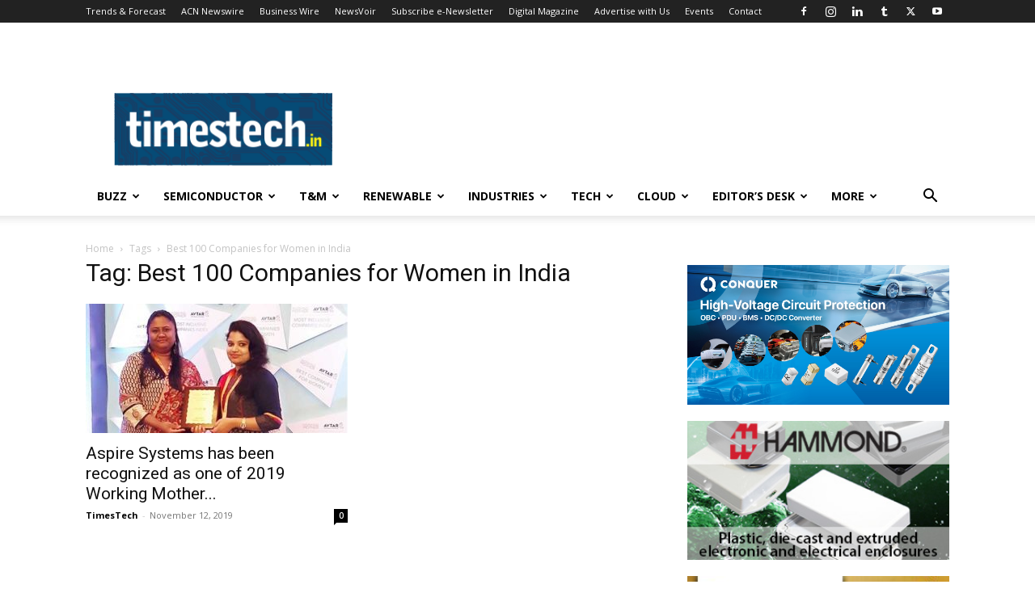

--- FILE ---
content_type: text/html; charset=UTF-8
request_url: https://timestech.in/tag/best-100-companies-for-women-in-india/
body_size: 24315
content:
<!doctype html >
<!--[if IE 8]>    <html class="ie8" lang="en"> <![endif]-->
<!--[if IE 9]>    <html class="ie9" lang="en"> <![endif]-->
<!--[if gt IE 8]><!--> <html lang="en-US" prefix="og: https://ogp.me/ns#"> <!--<![endif]-->
<head>
    <title>Best 100 Companies for Women in India Archives - TimesTech</title>
    <meta charset="UTF-8" />
    <meta name="viewport" content="width=device-width, initial-scale=1.0">
    <link rel="pingback" href="https://timestech.in/xmlrpc.php" />
    	<style>img:is([sizes="auto" i], [sizes^="auto," i]) { contain-intrinsic-size: 3000px 1500px }</style>
	
<!-- Search Engine Optimization by Rank Math - https://rankmath.com/ -->
<meta name="robots" content="index, follow, max-snippet:-1, max-video-preview:-1, max-image-preview:large"/>
<link rel="canonical" href="https://timestech.in/tag/best-100-companies-for-women-in-india/" />
<meta property="og:locale" content="en_US" />
<meta property="og:type" content="article" />
<meta property="og:title" content="Best 100 Companies for Women in India Archives - TimesTech" />
<meta property="og:url" content="https://timestech.in/tag/best-100-companies-for-women-in-india/" />
<meta property="og:site_name" content="TimesTech" />
<meta property="article:publisher" content="https://www.facebook.com/www.timestech.in/" />
<meta name="twitter:card" content="summary_large_image" />
<meta name="twitter:title" content="Best 100 Companies for Women in India Archives - TimesTech" />
<meta name="twitter:site" content="@timestechnow" />
<meta name="twitter:label1" content="Posts" />
<meta name="twitter:data1" content="1" />
<script type="application/ld+json" class="rank-math-schema">{"@context":"https://schema.org","@graph":[{"@type":"Organization","@id":"https://timestech.in/#organization","name":"TimesTech Media","url":"https://timestech.in","sameAs":["https://www.facebook.com/www.timestech.in/","https://twitter.com/timestechnow","https://www.linkedin.com/in/timestech-media-4b6500144/","https://www.instagram.com/timestechbuzz/"],"logo":{"@type":"ImageObject","@id":"https://timestech.in/#logo","url":"https://timestech.in/wp-content/uploads/2025/08/TimesTech-Media-Logo.jpg","contentUrl":"https://timestech.in/wp-content/uploads/2025/08/TimesTech-Media-Logo.jpg","caption":"TimesTech","inLanguage":"en-US","width":"769","height":"726"}},{"@type":"WebSite","@id":"https://timestech.in/#website","url":"https://timestech.in","name":"TimesTech","publisher":{"@id":"https://timestech.in/#organization"},"inLanguage":"en-US"},{"@type":"CollectionPage","@id":"https://timestech.in/tag/best-100-companies-for-women-in-india/#webpage","url":"https://timestech.in/tag/best-100-companies-for-women-in-india/","name":"Best 100 Companies for Women in India Archives - TimesTech","isPartOf":{"@id":"https://timestech.in/#website"},"inLanguage":"en-US"}]}</script>
<!-- /Rank Math WordPress SEO plugin -->

<link rel='dns-prefetch' href='//fonts.googleapis.com' />
<link rel="alternate" type="application/rss+xml" title="TimesTech &raquo; Feed" href="https://timestech.in/feed/" />
<link rel="alternate" type="application/rss+xml" title="TimesTech &raquo; Comments Feed" href="https://timestech.in/comments/feed/" />
<link rel="alternate" type="application/rss+xml" title="TimesTech &raquo; Best 100 Companies for Women in India Tag Feed" href="https://timestech.in/tag/best-100-companies-for-women-in-india/feed/" />
<script type="text/javascript">
/* <![CDATA[ */
window._wpemojiSettings = {"baseUrl":"https:\/\/s.w.org\/images\/core\/emoji\/16.0.1\/72x72\/","ext":".png","svgUrl":"https:\/\/s.w.org\/images\/core\/emoji\/16.0.1\/svg\/","svgExt":".svg","source":{"concatemoji":"https:\/\/timestech.in\/wp-includes\/js\/wp-emoji-release.min.js?ver=6.8.3"}};
/*! This file is auto-generated */
!function(s,n){var o,i,e;function c(e){try{var t={supportTests:e,timestamp:(new Date).valueOf()};sessionStorage.setItem(o,JSON.stringify(t))}catch(e){}}function p(e,t,n){e.clearRect(0,0,e.canvas.width,e.canvas.height),e.fillText(t,0,0);var t=new Uint32Array(e.getImageData(0,0,e.canvas.width,e.canvas.height).data),a=(e.clearRect(0,0,e.canvas.width,e.canvas.height),e.fillText(n,0,0),new Uint32Array(e.getImageData(0,0,e.canvas.width,e.canvas.height).data));return t.every(function(e,t){return e===a[t]})}function u(e,t){e.clearRect(0,0,e.canvas.width,e.canvas.height),e.fillText(t,0,0);for(var n=e.getImageData(16,16,1,1),a=0;a<n.data.length;a++)if(0!==n.data[a])return!1;return!0}function f(e,t,n,a){switch(t){case"flag":return n(e,"\ud83c\udff3\ufe0f\u200d\u26a7\ufe0f","\ud83c\udff3\ufe0f\u200b\u26a7\ufe0f")?!1:!n(e,"\ud83c\udde8\ud83c\uddf6","\ud83c\udde8\u200b\ud83c\uddf6")&&!n(e,"\ud83c\udff4\udb40\udc67\udb40\udc62\udb40\udc65\udb40\udc6e\udb40\udc67\udb40\udc7f","\ud83c\udff4\u200b\udb40\udc67\u200b\udb40\udc62\u200b\udb40\udc65\u200b\udb40\udc6e\u200b\udb40\udc67\u200b\udb40\udc7f");case"emoji":return!a(e,"\ud83e\udedf")}return!1}function g(e,t,n,a){var r="undefined"!=typeof WorkerGlobalScope&&self instanceof WorkerGlobalScope?new OffscreenCanvas(300,150):s.createElement("canvas"),o=r.getContext("2d",{willReadFrequently:!0}),i=(o.textBaseline="top",o.font="600 32px Arial",{});return e.forEach(function(e){i[e]=t(o,e,n,a)}),i}function t(e){var t=s.createElement("script");t.src=e,t.defer=!0,s.head.appendChild(t)}"undefined"!=typeof Promise&&(o="wpEmojiSettingsSupports",i=["flag","emoji"],n.supports={everything:!0,everythingExceptFlag:!0},e=new Promise(function(e){s.addEventListener("DOMContentLoaded",e,{once:!0})}),new Promise(function(t){var n=function(){try{var e=JSON.parse(sessionStorage.getItem(o));if("object"==typeof e&&"number"==typeof e.timestamp&&(new Date).valueOf()<e.timestamp+604800&&"object"==typeof e.supportTests)return e.supportTests}catch(e){}return null}();if(!n){if("undefined"!=typeof Worker&&"undefined"!=typeof OffscreenCanvas&&"undefined"!=typeof URL&&URL.createObjectURL&&"undefined"!=typeof Blob)try{var e="postMessage("+g.toString()+"("+[JSON.stringify(i),f.toString(),p.toString(),u.toString()].join(",")+"));",a=new Blob([e],{type:"text/javascript"}),r=new Worker(URL.createObjectURL(a),{name:"wpTestEmojiSupports"});return void(r.onmessage=function(e){c(n=e.data),r.terminate(),t(n)})}catch(e){}c(n=g(i,f,p,u))}t(n)}).then(function(e){for(var t in e)n.supports[t]=e[t],n.supports.everything=n.supports.everything&&n.supports[t],"flag"!==t&&(n.supports.everythingExceptFlag=n.supports.everythingExceptFlag&&n.supports[t]);n.supports.everythingExceptFlag=n.supports.everythingExceptFlag&&!n.supports.flag,n.DOMReady=!1,n.readyCallback=function(){n.DOMReady=!0}}).then(function(){return e}).then(function(){var e;n.supports.everything||(n.readyCallback(),(e=n.source||{}).concatemoji?t(e.concatemoji):e.wpemoji&&e.twemoji&&(t(e.twemoji),t(e.wpemoji)))}))}((window,document),window._wpemojiSettings);
/* ]]> */
</script>
<link rel='stylesheet' id='pt-cv-public-style-css' href='https://timestech.in/wp-content/plugins/content-views-query-and-display-post-page/public/assets/css/cv.css?ver=4.2.1' type='text/css' media='all' />
<style id='wp-emoji-styles-inline-css' type='text/css'>

	img.wp-smiley, img.emoji {
		display: inline !important;
		border: none !important;
		box-shadow: none !important;
		height: 1em !important;
		width: 1em !important;
		margin: 0 0.07em !important;
		vertical-align: -0.1em !important;
		background: none !important;
		padding: 0 !important;
	}
</style>
<style id='classic-theme-styles-inline-css' type='text/css'>
/*! This file is auto-generated */
.wp-block-button__link{color:#fff;background-color:#32373c;border-radius:9999px;box-shadow:none;text-decoration:none;padding:calc(.667em + 2px) calc(1.333em + 2px);font-size:1.125em}.wp-block-file__button{background:#32373c;color:#fff;text-decoration:none}
</style>
<link rel='stylesheet' id='wp-components-css' href='https://timestech.in/wp-includes/css/dist/components/style.min.css?ver=6.8.3' type='text/css' media='all' />
<link rel='stylesheet' id='wp-preferences-css' href='https://timestech.in/wp-includes/css/dist/preferences/style.min.css?ver=6.8.3' type='text/css' media='all' />
<link rel='stylesheet' id='wp-block-editor-css' href='https://timestech.in/wp-includes/css/dist/block-editor/style.min.css?ver=6.8.3' type='text/css' media='all' />
<link rel='stylesheet' id='popup-maker-block-library-style-css' href='https://timestech.in/wp-content/plugins/popup-maker/dist/packages/block-library-style.css?ver=dbea705cfafe089d65f1' type='text/css' media='all' />
<style id='global-styles-inline-css' type='text/css'>
:root{--wp--preset--aspect-ratio--square: 1;--wp--preset--aspect-ratio--4-3: 4/3;--wp--preset--aspect-ratio--3-4: 3/4;--wp--preset--aspect-ratio--3-2: 3/2;--wp--preset--aspect-ratio--2-3: 2/3;--wp--preset--aspect-ratio--16-9: 16/9;--wp--preset--aspect-ratio--9-16: 9/16;--wp--preset--color--black: #000000;--wp--preset--color--cyan-bluish-gray: #abb8c3;--wp--preset--color--white: #ffffff;--wp--preset--color--pale-pink: #f78da7;--wp--preset--color--vivid-red: #cf2e2e;--wp--preset--color--luminous-vivid-orange: #ff6900;--wp--preset--color--luminous-vivid-amber: #fcb900;--wp--preset--color--light-green-cyan: #7bdcb5;--wp--preset--color--vivid-green-cyan: #00d084;--wp--preset--color--pale-cyan-blue: #8ed1fc;--wp--preset--color--vivid-cyan-blue: #0693e3;--wp--preset--color--vivid-purple: #9b51e0;--wp--preset--gradient--vivid-cyan-blue-to-vivid-purple: linear-gradient(135deg,rgba(6,147,227,1) 0%,rgb(155,81,224) 100%);--wp--preset--gradient--light-green-cyan-to-vivid-green-cyan: linear-gradient(135deg,rgb(122,220,180) 0%,rgb(0,208,130) 100%);--wp--preset--gradient--luminous-vivid-amber-to-luminous-vivid-orange: linear-gradient(135deg,rgba(252,185,0,1) 0%,rgba(255,105,0,1) 100%);--wp--preset--gradient--luminous-vivid-orange-to-vivid-red: linear-gradient(135deg,rgba(255,105,0,1) 0%,rgb(207,46,46) 100%);--wp--preset--gradient--very-light-gray-to-cyan-bluish-gray: linear-gradient(135deg,rgb(238,238,238) 0%,rgb(169,184,195) 100%);--wp--preset--gradient--cool-to-warm-spectrum: linear-gradient(135deg,rgb(74,234,220) 0%,rgb(151,120,209) 20%,rgb(207,42,186) 40%,rgb(238,44,130) 60%,rgb(251,105,98) 80%,rgb(254,248,76) 100%);--wp--preset--gradient--blush-light-purple: linear-gradient(135deg,rgb(255,206,236) 0%,rgb(152,150,240) 100%);--wp--preset--gradient--blush-bordeaux: linear-gradient(135deg,rgb(254,205,165) 0%,rgb(254,45,45) 50%,rgb(107,0,62) 100%);--wp--preset--gradient--luminous-dusk: linear-gradient(135deg,rgb(255,203,112) 0%,rgb(199,81,192) 50%,rgb(65,88,208) 100%);--wp--preset--gradient--pale-ocean: linear-gradient(135deg,rgb(255,245,203) 0%,rgb(182,227,212) 50%,rgb(51,167,181) 100%);--wp--preset--gradient--electric-grass: linear-gradient(135deg,rgb(202,248,128) 0%,rgb(113,206,126) 100%);--wp--preset--gradient--midnight: linear-gradient(135deg,rgb(2,3,129) 0%,rgb(40,116,252) 100%);--wp--preset--font-size--small: 11px;--wp--preset--font-size--medium: 20px;--wp--preset--font-size--large: 32px;--wp--preset--font-size--x-large: 42px;--wp--preset--font-size--regular: 15px;--wp--preset--font-size--larger: 50px;--wp--preset--spacing--20: 0.44rem;--wp--preset--spacing--30: 0.67rem;--wp--preset--spacing--40: 1rem;--wp--preset--spacing--50: 1.5rem;--wp--preset--spacing--60: 2.25rem;--wp--preset--spacing--70: 3.38rem;--wp--preset--spacing--80: 5.06rem;--wp--preset--shadow--natural: 6px 6px 9px rgba(0, 0, 0, 0.2);--wp--preset--shadow--deep: 12px 12px 50px rgba(0, 0, 0, 0.4);--wp--preset--shadow--sharp: 6px 6px 0px rgba(0, 0, 0, 0.2);--wp--preset--shadow--outlined: 6px 6px 0px -3px rgba(255, 255, 255, 1), 6px 6px rgba(0, 0, 0, 1);--wp--preset--shadow--crisp: 6px 6px 0px rgba(0, 0, 0, 1);}:where(.is-layout-flex){gap: 0.5em;}:where(.is-layout-grid){gap: 0.5em;}body .is-layout-flex{display: flex;}.is-layout-flex{flex-wrap: wrap;align-items: center;}.is-layout-flex > :is(*, div){margin: 0;}body .is-layout-grid{display: grid;}.is-layout-grid > :is(*, div){margin: 0;}:where(.wp-block-columns.is-layout-flex){gap: 2em;}:where(.wp-block-columns.is-layout-grid){gap: 2em;}:where(.wp-block-post-template.is-layout-flex){gap: 1.25em;}:where(.wp-block-post-template.is-layout-grid){gap: 1.25em;}.has-black-color{color: var(--wp--preset--color--black) !important;}.has-cyan-bluish-gray-color{color: var(--wp--preset--color--cyan-bluish-gray) !important;}.has-white-color{color: var(--wp--preset--color--white) !important;}.has-pale-pink-color{color: var(--wp--preset--color--pale-pink) !important;}.has-vivid-red-color{color: var(--wp--preset--color--vivid-red) !important;}.has-luminous-vivid-orange-color{color: var(--wp--preset--color--luminous-vivid-orange) !important;}.has-luminous-vivid-amber-color{color: var(--wp--preset--color--luminous-vivid-amber) !important;}.has-light-green-cyan-color{color: var(--wp--preset--color--light-green-cyan) !important;}.has-vivid-green-cyan-color{color: var(--wp--preset--color--vivid-green-cyan) !important;}.has-pale-cyan-blue-color{color: var(--wp--preset--color--pale-cyan-blue) !important;}.has-vivid-cyan-blue-color{color: var(--wp--preset--color--vivid-cyan-blue) !important;}.has-vivid-purple-color{color: var(--wp--preset--color--vivid-purple) !important;}.has-black-background-color{background-color: var(--wp--preset--color--black) !important;}.has-cyan-bluish-gray-background-color{background-color: var(--wp--preset--color--cyan-bluish-gray) !important;}.has-white-background-color{background-color: var(--wp--preset--color--white) !important;}.has-pale-pink-background-color{background-color: var(--wp--preset--color--pale-pink) !important;}.has-vivid-red-background-color{background-color: var(--wp--preset--color--vivid-red) !important;}.has-luminous-vivid-orange-background-color{background-color: var(--wp--preset--color--luminous-vivid-orange) !important;}.has-luminous-vivid-amber-background-color{background-color: var(--wp--preset--color--luminous-vivid-amber) !important;}.has-light-green-cyan-background-color{background-color: var(--wp--preset--color--light-green-cyan) !important;}.has-vivid-green-cyan-background-color{background-color: var(--wp--preset--color--vivid-green-cyan) !important;}.has-pale-cyan-blue-background-color{background-color: var(--wp--preset--color--pale-cyan-blue) !important;}.has-vivid-cyan-blue-background-color{background-color: var(--wp--preset--color--vivid-cyan-blue) !important;}.has-vivid-purple-background-color{background-color: var(--wp--preset--color--vivid-purple) !important;}.has-black-border-color{border-color: var(--wp--preset--color--black) !important;}.has-cyan-bluish-gray-border-color{border-color: var(--wp--preset--color--cyan-bluish-gray) !important;}.has-white-border-color{border-color: var(--wp--preset--color--white) !important;}.has-pale-pink-border-color{border-color: var(--wp--preset--color--pale-pink) !important;}.has-vivid-red-border-color{border-color: var(--wp--preset--color--vivid-red) !important;}.has-luminous-vivid-orange-border-color{border-color: var(--wp--preset--color--luminous-vivid-orange) !important;}.has-luminous-vivid-amber-border-color{border-color: var(--wp--preset--color--luminous-vivid-amber) !important;}.has-light-green-cyan-border-color{border-color: var(--wp--preset--color--light-green-cyan) !important;}.has-vivid-green-cyan-border-color{border-color: var(--wp--preset--color--vivid-green-cyan) !important;}.has-pale-cyan-blue-border-color{border-color: var(--wp--preset--color--pale-cyan-blue) !important;}.has-vivid-cyan-blue-border-color{border-color: var(--wp--preset--color--vivid-cyan-blue) !important;}.has-vivid-purple-border-color{border-color: var(--wp--preset--color--vivid-purple) !important;}.has-vivid-cyan-blue-to-vivid-purple-gradient-background{background: var(--wp--preset--gradient--vivid-cyan-blue-to-vivid-purple) !important;}.has-light-green-cyan-to-vivid-green-cyan-gradient-background{background: var(--wp--preset--gradient--light-green-cyan-to-vivid-green-cyan) !important;}.has-luminous-vivid-amber-to-luminous-vivid-orange-gradient-background{background: var(--wp--preset--gradient--luminous-vivid-amber-to-luminous-vivid-orange) !important;}.has-luminous-vivid-orange-to-vivid-red-gradient-background{background: var(--wp--preset--gradient--luminous-vivid-orange-to-vivid-red) !important;}.has-very-light-gray-to-cyan-bluish-gray-gradient-background{background: var(--wp--preset--gradient--very-light-gray-to-cyan-bluish-gray) !important;}.has-cool-to-warm-spectrum-gradient-background{background: var(--wp--preset--gradient--cool-to-warm-spectrum) !important;}.has-blush-light-purple-gradient-background{background: var(--wp--preset--gradient--blush-light-purple) !important;}.has-blush-bordeaux-gradient-background{background: var(--wp--preset--gradient--blush-bordeaux) !important;}.has-luminous-dusk-gradient-background{background: var(--wp--preset--gradient--luminous-dusk) !important;}.has-pale-ocean-gradient-background{background: var(--wp--preset--gradient--pale-ocean) !important;}.has-electric-grass-gradient-background{background: var(--wp--preset--gradient--electric-grass) !important;}.has-midnight-gradient-background{background: var(--wp--preset--gradient--midnight) !important;}.has-small-font-size{font-size: var(--wp--preset--font-size--small) !important;}.has-medium-font-size{font-size: var(--wp--preset--font-size--medium) !important;}.has-large-font-size{font-size: var(--wp--preset--font-size--large) !important;}.has-x-large-font-size{font-size: var(--wp--preset--font-size--x-large) !important;}
:where(.wp-block-post-template.is-layout-flex){gap: 1.25em;}:where(.wp-block-post-template.is-layout-grid){gap: 1.25em;}
:where(.wp-block-columns.is-layout-flex){gap: 2em;}:where(.wp-block-columns.is-layout-grid){gap: 2em;}
:root :where(.wp-block-pullquote){font-size: 1.5em;line-height: 1.6;}
</style>
<link rel='stylesheet' id='gn-frontend-gnfollow-style-css' href='https://timestech.in/wp-content/plugins/gn-publisher/assets/css/gn-frontend-gnfollow.min.css?ver=1.5.26' type='text/css' media='all' />
<link rel='stylesheet' id='godaddy-styles-css' href='https://timestech.in/wp-content/mu-plugins/vendor/wpex/godaddy-launch/includes/Dependencies/GoDaddy/Styles/build/latest.css?ver=2.0.2' type='text/css' media='all' />
<link rel='stylesheet' id='td-plugin-multi-purpose-css' href='https://timestech.in/wp-content/plugins/td-composer/td-multi-purpose/style.css?ver=7cd248d7ca13c255207c3f8b916c3f00' type='text/css' media='all' />
<link rel='stylesheet' id='google-fonts-style-css' href='https://fonts.googleapis.com/css?family=Open+Sans%3A400%2C600%2C700%7CRoboto%3A400%2C600%2C700&#038;display=swap&#038;ver=12.7.3' type='text/css' media='all' />
<link rel='stylesheet' id='td-theme-css' href='https://timestech.in/wp-content/themes/Newspaper/style.css?ver=12.7.3' type='text/css' media='all' />
<style id='td-theme-inline-css' type='text/css'>@media (max-width:767px){.td-header-desktop-wrap{display:none}}@media (min-width:767px){.td-header-mobile-wrap{display:none}}</style>
<link rel='stylesheet' id='td-legacy-framework-front-style-css' href='https://timestech.in/wp-content/plugins/td-composer/legacy/Newspaper/assets/css/td_legacy_main.css?ver=7cd248d7ca13c255207c3f8b916c3f00' type='text/css' media='all' />
<link rel='stylesheet' id='td-standard-pack-framework-front-style-css' href='https://timestech.in/wp-content/plugins/td-standard-pack/Newspaper/assets/css/td_standard_pack_main.css?ver=c12e6da63ed2f212e87e44e5e9b9a302' type='text/css' media='all' />
<link rel='stylesheet' id='tdb_style_cloud_templates_front-css' href='https://timestech.in/wp-content/plugins/td-cloud-library/assets/css/tdb_main.css?ver=6127d3b6131f900b2e62bb855b13dc3b' type='text/css' media='all' />
<script type="text/javascript" src="https://timestech.in/wp-includes/js/jquery/jquery.min.js?ver=3.7.1" id="jquery-core-js"></script>
<script type="text/javascript" src="https://timestech.in/wp-includes/js/jquery/jquery-migrate.min.js?ver=3.4.1" id="jquery-migrate-js"></script>
<script type="text/javascript" id="adrotate-clicktracker-js-extra">
/* <![CDATA[ */
var click_object = {"ajax_url":"https:\/\/timestech.in\/wp-admin\/admin-ajax.php"};
/* ]]> */
</script>
<script type="text/javascript" src="https://timestech.in/wp-content/plugins/adrotate-pro/library/jquery.adrotate.clicktracker.js" id="adrotate-clicktracker-js"></script>
<link rel="https://api.w.org/" href="https://timestech.in/wp-json/" /><link rel="alternate" title="JSON" type="application/json" href="https://timestech.in/wp-json/wp/v2/tags/7965" /><link rel="EditURI" type="application/rsd+xml" title="RSD" href="https://timestech.in/xmlrpc.php?rsd" />
<meta name="generator" content="WordPress 6.8.3" />

<!-- This site is using AdRotate Professional v5.14.3 to display their advertisements - https://ajdg.solutions/ -->
<!-- AdRotate CSS -->
<style type="text/css" media="screen">
	.g { margin:0px; padding:0px; overflow:hidden; line-height:1; zoom:1; }
	.g img { height:auto; }
	.g-col { position:relative; float:left; }
	.g-col:first-child { margin-left: 0; }
	.g-col:last-child { margin-right: 0; }
	.woocommerce-page .g, .bbpress-wrapper .g { margin: 20px auto; clear:both; }
	.g-1 { margin:0px;  width:100%; max-width:300px; height:100%; max-height:200px; }
	.g-3 { margin:0px;  width:100%; max-width:728px; height:100%; max-height:90px; }
	.g-9 { margin:0px;  width:100%; max-width:125px; height:100%; max-height:600px; }
	.g-11 { margin:0px;  width:100%; max-width:300px; height:100%; max-height:200px; }
	@media only screen and (max-width: 480px) {
		.g-col, .g-dyn, .g-single { width:100%; margin-left:0; margin-right:0; }
		.woocommerce-page .g, .bbpress-wrapper .g { margin: 10px auto; }
	}
</style>
<!-- /AdRotate CSS -->

  <script src="https://cdn.onesignal.com/sdks/web/v16/OneSignalSDK.page.js" defer></script>
  <script>
          window.OneSignalDeferred = window.OneSignalDeferred || [];
          OneSignalDeferred.push(async function(OneSignal) {
            await OneSignal.init({
              appId: "2baa9f6f-0dab-459c-b87f-e3f5f32ba35c",
              serviceWorkerOverrideForTypical: true,
              path: "https://timestech.in/wp-content/plugins/onesignal-free-web-push-notifications/sdk_files/",
              serviceWorkerParam: { scope: "/wp-content/plugins/onesignal-free-web-push-notifications/sdk_files/push/onesignal/" },
              serviceWorkerPath: "OneSignalSDKWorker.js",
            });
          });

          // Unregister the legacy OneSignal service worker to prevent scope conflicts
          if (navigator.serviceWorker) {
            navigator.serviceWorker.getRegistrations().then((registrations) => {
              // Iterate through all registered service workers
              registrations.forEach((registration) => {
                // Check the script URL to identify the specific service worker
                if (registration.active && registration.active.scriptURL.includes('OneSignalSDKWorker.js.php')) {
                  // Unregister the service worker
                  registration.unregister().then((success) => {
                    if (success) {
                      console.log('OneSignalSW: Successfully unregistered:', registration.active.scriptURL);
                    } else {
                      console.log('OneSignalSW: Failed to unregister:', registration.active.scriptURL);
                    }
                  });
                }
              });
            }).catch((error) => {
              console.error('Error fetching service worker registrations:', error);
            });
        }
        </script>
    <script>
        window.tdb_global_vars = {"wpRestUrl":"https:\/\/timestech.in\/wp-json\/","permalinkStructure":"\/%postname%\/"};
        window.tdb_p_autoload_vars = {"isAjax":false,"isAdminBarShowing":false};
    </script>
    
    <style id="tdb-global-colors">:root{--dark:#0c0824;--accent:#EEB44A;--sep-dark:#2A2546;--violet:#201D48;--white-transparent:rgba(255,255,255,0.6);--white-transparent-2:rgba(255,255,255,0.8);--violet-2:#191639;--grey:#595A6C;--grey-2:#CACAD7;--grey-3:#F0F0F0;--grey-4:#E1E1EA;--violet-transparent:rgba(34,27,94,0.03);--accent-2:#D33B77;--grey-5:#84859E;--grey-6:#F5F5F5}</style>

    
	            <style id="tdb-global-fonts">
                
:root{--general:Karla;}
            </style>
            
<!-- JS generated by theme -->

<script type="text/javascript" id="td-generated-header-js">
    
    

	    var tdBlocksArray = []; //here we store all the items for the current page

	    // td_block class - each ajax block uses a object of this class for requests
	    function tdBlock() {
		    this.id = '';
		    this.block_type = 1; //block type id (1-234 etc)
		    this.atts = '';
		    this.td_column_number = '';
		    this.td_current_page = 1; //
		    this.post_count = 0; //from wp
		    this.found_posts = 0; //from wp
		    this.max_num_pages = 0; //from wp
		    this.td_filter_value = ''; //current live filter value
		    this.is_ajax_running = false;
		    this.td_user_action = ''; // load more or infinite loader (used by the animation)
		    this.header_color = '';
		    this.ajax_pagination_infinite_stop = ''; //show load more at page x
	    }

        // td_js_generator - mini detector
        ( function () {
            var htmlTag = document.getElementsByTagName("html")[0];

	        if ( navigator.userAgent.indexOf("MSIE 10.0") > -1 ) {
                htmlTag.className += ' ie10';
            }

            if ( !!navigator.userAgent.match(/Trident.*rv\:11\./) ) {
                htmlTag.className += ' ie11';
            }

	        if ( navigator.userAgent.indexOf("Edge") > -1 ) {
                htmlTag.className += ' ieEdge';
            }

            if ( /(iPad|iPhone|iPod)/g.test(navigator.userAgent) ) {
                htmlTag.className += ' td-md-is-ios';
            }

            var user_agent = navigator.userAgent.toLowerCase();
            if ( user_agent.indexOf("android") > -1 ) {
                htmlTag.className += ' td-md-is-android';
            }

            if ( -1 !== navigator.userAgent.indexOf('Mac OS X')  ) {
                htmlTag.className += ' td-md-is-os-x';
            }

            if ( /chrom(e|ium)/.test(navigator.userAgent.toLowerCase()) ) {
               htmlTag.className += ' td-md-is-chrome';
            }

            if ( -1 !== navigator.userAgent.indexOf('Firefox') ) {
                htmlTag.className += ' td-md-is-firefox';
            }

            if ( -1 !== navigator.userAgent.indexOf('Safari') && -1 === navigator.userAgent.indexOf('Chrome') ) {
                htmlTag.className += ' td-md-is-safari';
            }

            if( -1 !== navigator.userAgent.indexOf('IEMobile') ){
                htmlTag.className += ' td-md-is-iemobile';
            }

        })();

        var tdLocalCache = {};

        ( function () {
            "use strict";

            tdLocalCache = {
                data: {},
                remove: function (resource_id) {
                    delete tdLocalCache.data[resource_id];
                },
                exist: function (resource_id) {
                    return tdLocalCache.data.hasOwnProperty(resource_id) && tdLocalCache.data[resource_id] !== null;
                },
                get: function (resource_id) {
                    return tdLocalCache.data[resource_id];
                },
                set: function (resource_id, cachedData) {
                    tdLocalCache.remove(resource_id);
                    tdLocalCache.data[resource_id] = cachedData;
                }
            };
        })();

    
    
var td_viewport_interval_list=[{"limitBottom":767,"sidebarWidth":228},{"limitBottom":1018,"sidebarWidth":300},{"limitBottom":1140,"sidebarWidth":324}];
var tdc_is_installed="yes";
var tdc_domain_active=false;
var td_ajax_url="https:\/\/timestech.in\/wp-admin\/admin-ajax.php?td_theme_name=Newspaper&v=12.7.3";
var td_get_template_directory_uri="https:\/\/timestech.in\/wp-content\/plugins\/td-composer\/legacy\/common";
var tds_snap_menu="";
var tds_logo_on_sticky="";
var tds_header_style="";
var td_please_wait="Please wait...";
var td_email_user_pass_incorrect="User or password incorrect!";
var td_email_user_incorrect="Email or username incorrect!";
var td_email_incorrect="Email incorrect!";
var td_user_incorrect="Username incorrect!";
var td_email_user_empty="Email or username empty!";
var td_pass_empty="Pass empty!";
var td_pass_pattern_incorrect="Invalid Pass Pattern!";
var td_retype_pass_incorrect="Retyped Pass incorrect!";
var tds_more_articles_on_post_enable="";
var tds_more_articles_on_post_time_to_wait="";
var tds_more_articles_on_post_pages_distance_from_top=0;
var tds_captcha="";
var tds_theme_color_site_wide="#4db2ec";
var tds_smart_sidebar="enabled";
var tdThemeName="Newspaper";
var tdThemeNameWl="Newspaper";
var td_magnific_popup_translation_tPrev="Previous (Left arrow key)";
var td_magnific_popup_translation_tNext="Next (Right arrow key)";
var td_magnific_popup_translation_tCounter="%curr% of %total%";
var td_magnific_popup_translation_ajax_tError="The content from %url% could not be loaded.";
var td_magnific_popup_translation_image_tError="The image #%curr% could not be loaded.";
var tdBlockNonce="8ce43f681d";
var tdMobileMenu="enabled";
var tdMobileSearch="enabled";
var tdDateNamesI18n={"month_names":["January","February","March","April","May","June","July","August","September","October","November","December"],"month_names_short":["Jan","Feb","Mar","Apr","May","Jun","Jul","Aug","Sep","Oct","Nov","Dec"],"day_names":["Sunday","Monday","Tuesday","Wednesday","Thursday","Friday","Saturday"],"day_names_short":["Sun","Mon","Tue","Wed","Thu","Fri","Sat"]};
var tdb_modal_confirm="Save";
var tdb_modal_cancel="Cancel";
var tdb_modal_confirm_alt="Yes";
var tdb_modal_cancel_alt="No";
var td_deploy_mode="deploy";
var td_ad_background_click_link="";
var td_ad_background_click_target="";
</script>

<meta name="google-site-verification" content="a-GXmwwNjLY0mh4NElOnO_ZqQgGeOWFCLxTgfWjV1cU" />
<meta name="msvalidate.01" content="8A42482A46A5ED92171FEE45D382F868" />

<meta name="p:domain_verify" content="b7e4b97807cb338868933ba5651be417"/>

<!-- Global site tag (gtag.js) - Google Analytics -->
<script async src="https://www.googletagmanager.com/gtag/js?id=UA-128113553-1"></script>
<script>
  window.dataLayer = window.dataLayer || [];
  function gtag(){dataLayer.push(arguments);}
  gtag('js', new Date());

  gtag('config', 'UA-128113553-1');
</script>

<!-- Google tag (gtag.js) -->
<script async src="https://www.googletagmanager.com/gtag/js?id=G-4K7RRMB7NJ"></script>
<script>
  window.dataLayer = window.dataLayer || [];
  function gtag(){dataLayer.push(arguments);}
  gtag('js', new Date());

  gtag('config', 'G-4K7RRMB7NJ');
</script>


<script data-ad-client="ca-pub-4194171109967932" async src="https://pagead2.googlesyndication.com/pagead/js/adsbygoogle.js"></script>

<!-- Yandex.Metrika counter -->
<script type="text/javascript" >
   (function(m,e,t,r,i,k,a){m[i]=m[i]||function(){(m[i].a=m[i].a||[]).push(arguments)};
   m[i].l=1*new Date();
   for (var j = 0; j < document.scripts.length; j++) {if (document.scripts[j].src === r) { return; }}
   k=e.createElement(t),a=e.getElementsByTagName(t)[0],k.async=1,k.src=r,a.parentNode.insertBefore(k,a)})
   (window, document, "script", "https://mc.yandex.ru/metrika/tag.js", "ym");

   ym(90416740, "init", {
        clickmap:true,
        trackLinks:true,
        accurateTrackBounce:true,
        webvisor:true
   });
</script>
<noscript><div><img src="https://mc.yandex.ru/watch/90416740" style="position:absolute; left:-9999px;" alt="" /></div></noscript>
<!-- /Yandex.Metrika counter -->




<script type="application/ld+json">
    {
        "@context": "https://schema.org",
        "@type": "BreadcrumbList",
        "itemListElement": [
            {
                "@type": "ListItem",
                "position": 1,
                "item": {
                    "@type": "WebSite",
                    "@id": "https://timestech.in/",
                    "name": "Home"
                }
            },
            {
                "@type": "ListItem",
                "position": 2,
                    "item": {
                    "@type": "WebPage",
                    "@id": "https://timestech.in/tag/best-100-companies-for-women-in-india/",
                    "name": "Best 100 Companies for Women in India"
                }
            }    
        ]
    }
</script>
<link rel="icon" href="https://timestech.in/wp-content/uploads/2022/09/cropped-cropped-cropped-TimesTech-150x150-1-192x192-1-32x32.png" sizes="32x32" />
<link rel="icon" href="https://timestech.in/wp-content/uploads/2022/09/cropped-cropped-cropped-TimesTech-150x150-1-192x192-1-192x192.png" sizes="192x192" />
<link rel="apple-touch-icon" href="https://timestech.in/wp-content/uploads/2022/09/cropped-cropped-cropped-TimesTech-150x150-1-192x192-1-180x180.png" />
<meta name="msapplication-TileImage" content="https://timestech.in/wp-content/uploads/2022/09/cropped-cropped-cropped-TimesTech-150x150-1-192x192-1-270x270.png" />
		<style type="text/css" id="wp-custom-css">
			.td-header-sp-recs img, .td-header-sp-recs .adsbygoogle {
    position: static;
    margin: auto;
    top: 0;
    bottom: 0;
    left: 0;
    right: 0 !important;
}


#ninja_forms_required_items, .nf-field-container {
    clear: both;
    position: relative;
    margin-bottom: 0px!important;
}

.nf-field-label .nf-label-span, .nf-field-label label {

    font-size: 14px!important;
    font-weight: 100!important;
}
.nf-field-element li label{
	  font-size: 14px!important;
	width: 250px!important;
}

.list-radio-wrap .nf-field-element li {
	 width: 100px!important;
}



.ninja-forms-req-symbol {
   display:none;
}
.nf-error-msg, .ninja-forms-req-symbol {
    color: #e80000;
    font-size: 12px;
    font-weight: 100;
    margin-bottom: 3px;
}


		</style>
		
<!-- Button style compiled by theme -->

<style></style>

	<style id="tdw-css-placeholder"></style></head>

<body class="archive tag tag-best-100-companies-for-women-in-india tag-7965 wp-theme-Newspaper td-standard-pack global-block-template-1 td-full-layout" itemscope="itemscope" itemtype="https://schema.org/WebPage">

<div class="td-scroll-up" data-style="style1"><i class="td-icon-menu-up"></i></div>
    <div class="td-menu-background" style="visibility:hidden"></div>
<div id="td-mobile-nav" style="visibility:hidden">
    <div class="td-mobile-container">
        <!-- mobile menu top section -->
        <div class="td-menu-socials-wrap">
            <!-- socials -->
            <div class="td-menu-socials">
                
        <span class="td-social-icon-wrap">
            <a target="_blank" href="https://www.facebook.com/www.timestech.in/" title="Facebook">
                <i class="td-icon-font td-icon-facebook"></i>
                <span style="display: none">Facebook</span>
            </a>
        </span>
        <span class="td-social-icon-wrap">
            <a target="_blank" href="https://www.instagram.com/timestechbuzz/" title="Instagram">
                <i class="td-icon-font td-icon-instagram"></i>
                <span style="display: none">Instagram</span>
            </a>
        </span>
        <span class="td-social-icon-wrap">
            <a target="_blank" href="https://www.linkedin.com/company/timestechbuzz/" title="Linkedin">
                <i class="td-icon-font td-icon-linkedin"></i>
                <span style="display: none">Linkedin</span>
            </a>
        </span>
        <span class="td-social-icon-wrap">
            <a target="_blank" href="https://www.tumblr.com/dashboard/blog/timestechnow" title="Tumblr">
                <i class="td-icon-font td-icon-tumblr"></i>
                <span style="display: none">Tumblr</span>
            </a>
        </span>
        <span class="td-social-icon-wrap">
            <a target="_blank" href="https://twitter.com/timestechbuzz" title="Twitter">
                <i class="td-icon-font td-icon-twitter"></i>
                <span style="display: none">Twitter</span>
            </a>
        </span>
        <span class="td-social-icon-wrap">
            <a target="_blank" href="https://www.youtube.com/channel/UCvvwlBDca0stDfW_bMQK44Q" title="Youtube">
                <i class="td-icon-font td-icon-youtube"></i>
                <span style="display: none">Youtube</span>
            </a>
        </span>            </div>
            <!-- close button -->
            <div class="td-mobile-close">
                <span><i class="td-icon-close-mobile"></i></span>
            </div>
        </div>

        <!-- login section -->
        
        <!-- menu section -->
        <div class="td-mobile-content">
            <div class="menu-td-demo-header-menu-container"><ul id="menu-td-demo-header-menu" class="td-mobile-main-menu"><li id="menu-item-324976" class="menu-item menu-item-type-taxonomy menu-item-object-category menu-item-has-children menu-item-first menu-item-324976"><a href="https://timestech.in/buzz/">Buzz<i class="td-icon-menu-right td-element-after"></i></a>
<ul class="sub-menu">
	<li id="menu-item-324977" class="menu-item menu-item-type-taxonomy menu-item-object-category menu-item-324977"><a href="https://timestech.in/buzz/industry-news/">Industry News</a></li>
	<li id="menu-item-324979" class="menu-item menu-item-type-taxonomy menu-item-object-category menu-item-324979"><a href="https://timestech.in/buzz/products-news/">Products News</a></li>
	<li id="menu-item-324978" class="menu-item menu-item-type-taxonomy menu-item-object-category menu-item-324978"><a href="https://timestech.in/buzz/policies/">Policies</a></li>
</ul>
</li>
<li id="menu-item-325026" class="menu-item menu-item-type-taxonomy menu-item-object-category menu-item-has-children menu-item-325026"><a href="https://timestech.in/semiconductor/">Semiconductor<i class="td-icon-menu-right td-element-after"></i></a>
<ul class="sub-menu">
	<li id="menu-item-325019" class="menu-item menu-item-type-taxonomy menu-item-object-category menu-item-has-children menu-item-325019"><a href="https://timestech.in/semiconductor/automotive-electronics/">Automotive Electronics<i class="td-icon-menu-right td-element-after"></i></a>
	<ul class="sub-menu">
		<li id="menu-item-325011" class="menu-item menu-item-type-taxonomy menu-item-object-category menu-item-325011"><a href="https://timestech.in/semiconductor/automotive-electronics/adas/">ADAS</a></li>
		<li id="menu-item-325012" class="menu-item menu-item-type-taxonomy menu-item-object-category menu-item-325012"><a href="https://timestech.in/semiconductor/automotive-electronics/autonomous/">Autonomous</a></li>
		<li id="menu-item-325013" class="menu-item menu-item-type-taxonomy menu-item-object-category menu-item-325013"><a href="https://timestech.in/semiconductor/automotive-electronics/connected-car/">Connected Car</a></li>
		<li id="menu-item-325014" class="menu-item menu-item-type-taxonomy menu-item-object-category menu-item-325014"><a href="https://timestech.in/semiconductor/automotive-electronics/electric-vehicles/">Electric Vehicles</a></li>
		<li id="menu-item-325015" class="menu-item menu-item-type-taxonomy menu-item-object-category menu-item-325015"><a href="https://timestech.in/semiconductor/automotive-electronics/hevs/">HEVs</a></li>
	</ul>
</li>
	<li id="menu-item-325021" class="menu-item menu-item-type-taxonomy menu-item-object-category menu-item-has-children menu-item-325021"><a href="https://timestech.in/semiconductor/industry-4-0/">Industry 4.0<i class="td-icon-menu-right td-element-after"></i></a>
	<ul class="sub-menu">
		<li id="menu-item-325016" class="menu-item menu-item-type-taxonomy menu-item-object-category menu-item-325016"><a href="https://timestech.in/semiconductor/industry-4-0/artificial-intelligence/">Artificial intelligence</a></li>
		<li id="menu-item-325017" class="menu-item menu-item-type-taxonomy menu-item-object-category menu-item-325017"><a href="https://timestech.in/semiconductor/industry-4-0/machine-learning/">Machine Learning</a></li>
		<li id="menu-item-325018" class="menu-item menu-item-type-taxonomy menu-item-object-category menu-item-325018"><a href="https://timestech.in/semiconductor/industry-4-0/robotic/">Robotic</a></li>
		<li id="menu-item-325035" class="menu-item menu-item-type-taxonomy menu-item-object-category menu-item-325035"><a href="https://timestech.in/semiconductor/industry-4-0/smart-machine/">Smart Machine</a></li>
	</ul>
</li>
	<li id="menu-item-325022" class="menu-item menu-item-type-taxonomy menu-item-object-category menu-item-has-children menu-item-325022"><a href="https://timestech.in/semiconductor/iot/">IoT<i class="td-icon-menu-right td-element-after"></i></a>
	<ul class="sub-menu">
		<li id="menu-item-325020" class="menu-item menu-item-type-taxonomy menu-item-object-category menu-item-325020"><a href="https://timestech.in/semiconductor/embedded/">Embedded</a></li>
		<li id="menu-item-325024" class="menu-item menu-item-type-taxonomy menu-item-object-category menu-item-325024"><a href="https://timestech.in/semiconductor/iot/iot-design/">IoT Design</a></li>
		<li id="menu-item-325025" class="menu-item menu-item-type-taxonomy menu-item-object-category menu-item-325025"><a href="https://timestech.in/semiconductor/iot/iot-security/">IoT Security</a></li>
	</ul>
</li>
	<li id="menu-item-325023" class="menu-item menu-item-type-taxonomy menu-item-object-category menu-item-has-children menu-item-325023"><a href="https://timestech.in/semiconductor/power-electronics/">Power electronics<i class="td-icon-menu-right td-element-after"></i></a>
	<ul class="sub-menu">
		<li id="menu-item-325007" class="menu-item menu-item-type-taxonomy menu-item-object-category menu-item-325007"><a href="https://timestech.in/semiconductor/power-electronics/ac-dc-dc-dc-converter/">AC-DC/DC-DC/Converter</a></li>
		<li id="menu-item-325008" class="menu-item menu-item-type-taxonomy menu-item-object-category menu-item-325008"><a href="https://timestech.in/semiconductor/power-electronics/battery-management/">Battery Management</a></li>
		<li id="menu-item-325009" class="menu-item menu-item-type-taxonomy menu-item-object-category menu-item-325009"><a href="https://timestech.in/semiconductor/power-electronics/igbt/">IGBT</a></li>
		<li id="menu-item-325010" class="menu-item menu-item-type-taxonomy menu-item-object-category menu-item-325010"><a href="https://timestech.in/semiconductor/power-electronics/mosfet/">Mosfet</a></li>
	</ul>
</li>
</ul>
</li>
<li id="menu-item-325027" class="menu-item menu-item-type-taxonomy menu-item-object-category menu-item-has-children menu-item-325027"><a href="https://timestech.in/test-measurement/">T&amp;M<i class="td-icon-menu-right td-element-after"></i></a>
<ul class="sub-menu">
	<li id="menu-item-325004" class="menu-item menu-item-type-taxonomy menu-item-object-category menu-item-325004"><a href="https://timestech.in/test-measurement/5g-testing/">5G Testing</a></li>
	<li id="menu-item-325005" class="menu-item menu-item-type-taxonomy menu-item-object-category menu-item-325005"><a href="https://timestech.in/test-measurement/oscilloscopes/">Oscilloscopes</a></li>
	<li id="menu-item-325006" class="menu-item menu-item-type-taxonomy menu-item-object-category menu-item-325006"><a href="https://timestech.in/test-measurement/rf-wireless/">RF &amp; Wireless</a></li>
	<li id="menu-item-325028" class="menu-item menu-item-type-taxonomy menu-item-object-category menu-item-325028"><a href="https://timestech.in/test-measurement/sdn-nfv/">SDN &amp; NFV</a></li>
</ul>
</li>
<li id="menu-item-325655" class="menu-item menu-item-type-taxonomy menu-item-object-category menu-item-has-children menu-item-325655"><a href="https://timestech.in/renewable-energy/">Renewable<i class="td-icon-menu-right td-element-after"></i></a>
<ul class="sub-menu">
	<li id="menu-item-325000" class="menu-item menu-item-type-taxonomy menu-item-object-category menu-item-325000"><a href="https://timestech.in/renewable-energy/energy-storage/">Energy Storage</a></li>
	<li id="menu-item-325036" class="menu-item menu-item-type-taxonomy menu-item-object-category menu-item-325036"><a href="https://timestech.in/renewable-energy/solar-power/">Solar power</a></li>
	<li id="menu-item-325037" class="menu-item menu-item-type-taxonomy menu-item-object-category menu-item-325037"><a href="https://timestech.in/renewable-energy/wind-power/">Wind Power</a></li>
</ul>
</li>
<li id="menu-item-324992" class="menu-item menu-item-type-taxonomy menu-item-object-category menu-item-has-children menu-item-324992"><a href="https://timestech.in/industries/">Industries<i class="td-icon-menu-right td-element-after"></i></a>
<ul class="sub-menu">
	<li id="menu-item-324993" class="menu-item menu-item-type-taxonomy menu-item-object-category menu-item-324993"><a href="https://timestech.in/industries/aerospace-defense/">Aerospace &amp; Defense</a></li>
	<li id="menu-item-324994" class="menu-item menu-item-type-taxonomy menu-item-object-category menu-item-324994"><a href="https://timestech.in/industries/automation/">Automation</a></li>
	<li id="menu-item-324995" class="menu-item menu-item-type-taxonomy menu-item-object-category menu-item-324995"><a href="https://timestech.in/industries/blockchain/">Blockchain</a></li>
	<li id="menu-item-324996" class="menu-item menu-item-type-taxonomy menu-item-object-category menu-item-324996"><a href="https://timestech.in/industries/led-lighting/">LED &amp; Lighting</a></li>
	<li id="menu-item-324997" class="menu-item menu-item-type-taxonomy menu-item-object-category menu-item-324997"><a href="https://timestech.in/industries/medical-electronics/">Medical Electronics</a></li>
	<li id="menu-item-324998" class="menu-item menu-item-type-taxonomy menu-item-object-category menu-item-324998"><a href="https://timestech.in/industries/power-management/">Power Management</a></li>
	<li id="menu-item-325041" class="menu-item menu-item-type-taxonomy menu-item-object-category menu-item-has-children menu-item-325041"><a href="https://timestech.in/industries/telecom/">Telecom<i class="td-icon-menu-right td-element-after"></i></a>
	<ul class="sub-menu">
		<li id="menu-item-325003" class="menu-item menu-item-type-taxonomy menu-item-object-category menu-item-325003"><a href="https://timestech.in/industries/telecom/5g-network/">5G Network</a></li>
		<li id="menu-item-325042" class="menu-item menu-item-type-taxonomy menu-item-object-category menu-item-325042"><a href="https://timestech.in/industries/telecom/wireless-networking/">Wireless &amp; Networking</a></li>
	</ul>
</li>
</ul>
</li>
<li id="menu-item-325029" class="menu-item menu-item-type-taxonomy menu-item-object-category menu-item-has-children menu-item-325029"><a href="https://timestech.in/technology/">Tech<i class="td-icon-menu-right td-element-after"></i></a>
<ul class="sub-menu">
	<li id="menu-item-325001" class="menu-item menu-item-type-taxonomy menu-item-object-category menu-item-325001"><a href="https://timestech.in/technology/3d-printing/">3D Printing</a></li>
	<li id="menu-item-325002" class="menu-item menu-item-type-taxonomy menu-item-object-category menu-item-325002"><a href="https://timestech.in/technology/high-performance-computing/">High Performance Computing</a></li>
	<li id="menu-item-325034" class="menu-item menu-item-type-taxonomy menu-item-object-category menu-item-325034"><a href="https://timestech.in/cloud/security/">Security</a></li>
	<li id="menu-item-325030" class="menu-item menu-item-type-taxonomy menu-item-object-category menu-item-325030"><a href="https://timestech.in/technology/sensor/">Sensor</a></li>
	<li id="menu-item-356671" class="menu-item menu-item-type-taxonomy menu-item-object-category menu-item-356671"><a href="https://timestech.in/smart-city/">Smart City</a></li>
	<li id="menu-item-356672" class="menu-item menu-item-type-taxonomy menu-item-object-category menu-item-356672"><a href="https://timestech.in/smart-home/">Smart Home</a></li>
	<li id="menu-item-325031" class="menu-item menu-item-type-taxonomy menu-item-object-category menu-item-325031"><a href="https://timestech.in/technology/software/">Software</a></li>
	<li id="menu-item-325032" class="menu-item menu-item-type-taxonomy menu-item-object-category menu-item-325032"><a href="https://timestech.in/technology/virtual-reality/">Virtual reality</a></li>
	<li id="menu-item-325033" class="menu-item menu-item-type-taxonomy menu-item-object-category menu-item-325033"><a href="https://timestech.in/technology/wearable/">Wearable</a></li>
</ul>
</li>
<li id="menu-item-324980" class="menu-item menu-item-type-taxonomy menu-item-object-category menu-item-has-children menu-item-324980"><a href="https://timestech.in/cloud/">Cloud<i class="td-icon-menu-right td-element-after"></i></a>
<ul class="sub-menu">
	<li id="menu-item-324981" class="menu-item menu-item-type-taxonomy menu-item-object-category menu-item-324981"><a href="https://timestech.in/cloud/big-data/">Big Data</a></li>
	<li id="menu-item-324982" class="menu-item menu-item-type-taxonomy menu-item-object-category menu-item-324982"><a href="https://timestech.in/cloud/cloud-computing/">Cloud Computing</a></li>
	<li id="menu-item-324983" class="menu-item menu-item-type-taxonomy menu-item-object-category menu-item-324983"><a href="https://timestech.in/cloud/cloud-security/">Cloud Security</a></li>
	<li id="menu-item-324984" class="menu-item menu-item-type-taxonomy menu-item-object-category menu-item-324984"><a href="https://timestech.in/cloud/data-centre/">Data Centre</a></li>
	<li id="menu-item-324985" class="menu-item menu-item-type-taxonomy menu-item-object-category menu-item-324985"><a href="https://timestech.in/cloud/data-security/">Data Security</a></li>
</ul>
</li>
<li id="menu-item-324986" class="menu-item menu-item-type-taxonomy menu-item-object-category menu-item-has-children menu-item-324986"><a href="https://timestech.in/editors-desk/">Editor&#8217;s Desk<i class="td-icon-menu-right td-element-after"></i></a>
<ul class="sub-menu">
	<li id="menu-item-324987" class="menu-item menu-item-type-taxonomy menu-item-object-category menu-item-324987"><a href="https://timestech.in/editors-desk/design-articles/">Design Articles</a></li>
	<li id="menu-item-324988" class="menu-item menu-item-type-taxonomy menu-item-object-category menu-item-324988"><a href="https://timestech.in/editors-desk/electronics-articles/">Electronics Articles</a></li>
	<li id="menu-item-324989" class="menu-item menu-item-type-taxonomy menu-item-object-category menu-item-324989"><a href="https://timestech.in/editors-desk/electronics-blog/">Electronics Blog</a></li>
	<li id="menu-item-324990" class="menu-item menu-item-type-taxonomy menu-item-object-category menu-item-324990"><a href="https://timestech.in/editors-desk/in-conversation/">In Conversation</a></li>
	<li id="menu-item-324991" class="menu-item menu-item-type-taxonomy menu-item-object-category menu-item-324991"><a href="https://timestech.in/editors-desk/market-research/">Market Research</a></li>
	<li id="menu-item-325038" class="menu-item menu-item-type-taxonomy menu-item-object-category menu-item-325038"><a href="https://timestech.in/editors-desk/tech-startups/">Tech Startups</a></li>
	<li id="menu-item-325040" class="menu-item menu-item-type-taxonomy menu-item-object-category menu-item-325040"><a href="https://timestech.in/editors-desk/white-papers/">White Papers</a></li>
</ul>
</li>
<li id="menu-item-325047" class="menu-item menu-item-type-custom menu-item-object-custom menu-item-has-children menu-item-325047"><a href="#">More<i class="td-icon-menu-right td-element-after"></i></a>
<ul class="sub-menu">
	<li id="menu-item-325048" class="menu-item menu-item-type-post_type menu-item-object-page menu-item-325048"><a href="https://timestech.in/contact/">Contact</a></li>
	<li id="menu-item-325049" class="menu-item menu-item-type-post_type menu-item-object-page menu-item-325049"><a href="https://timestech.in/digitalmagazine/">E-Mag</a></li>
	<li id="menu-item-325050" class="menu-item menu-item-type-post_type menu-item-object-page menu-item-325050"><a href="https://timestech.in/events/">Events</a></li>
	<li id="menu-item-325051" class="menu-item menu-item-type-post_type menu-item-object-page menu-item-325051"><a href="https://timestech.in/subscribe/">Subscribe e-Newsletter</a></li>
	<li id="menu-item-374666" class="menu-item menu-item-type-post_type menu-item-object-page menu-item-374666"><a href="https://timestech.in/webinar/">Webinar</a></li>
</ul>
</li>
</ul></div>        </div>
    </div>

    <!-- register/login section -->
    </div><div class="td-search-background" style="visibility:hidden"></div>
<div class="td-search-wrap-mob" style="visibility:hidden">
	<div class="td-drop-down-search">
		<form method="get" class="td-search-form" action="https://timestech.in/">
			<!-- close button -->
			<div class="td-search-close">
				<span><i class="td-icon-close-mobile"></i></span>
			</div>
			<div role="search" class="td-search-input">
				<span>Search</span>
				<input id="td-header-search-mob" type="text" value="" name="s" autocomplete="off" />
			</div>
		</form>
		<div id="td-aj-search-mob" class="td-ajax-search-flex"></div>
	</div>
</div>

    <div id="td-outer-wrap" class="td-theme-wrap">
    
        
            <div class="tdc-header-wrap ">

            <!--
Header style 1
-->


<div class="td-header-wrap td-header-style-1 ">
    
    <div class="td-header-top-menu-full td-container-wrap ">
        <div class="td-container td-header-row td-header-top-menu">
            
    <div class="top-bar-style-1">
        
<div class="td-header-sp-top-menu">


	<div class="menu-top-container"><ul id="menu-td-demo-top-menu" class="top-header-menu"><li id="menu-item-362124" class="menu-item menu-item-type-post_type menu-item-object-page menu-item-first td-menu-item td-normal-menu menu-item-362124"><a href="https://timestech.in/trends-forecast/">Trends &#038; Forecast</a></li>
<li id="menu-item-362121" class="menu-item menu-item-type-post_type menu-item-object-page td-menu-item td-normal-menu menu-item-362121"><a href="https://timestech.in/acn-newswire/">ACN Newswire</a></li>
<li id="menu-item-362122" class="menu-item menu-item-type-post_type menu-item-object-page td-menu-item td-normal-menu menu-item-362122"><a href="https://timestech.in/businesswire/">Business Wire</a></li>
<li id="menu-item-362123" class="menu-item menu-item-type-post_type menu-item-object-page td-menu-item td-normal-menu menu-item-362123"><a href="https://timestech.in/newsvoir/">NewsVoir</a></li>
<li id="menu-item-310405" class="menu-item menu-item-type-post_type menu-item-object-page td-menu-item td-normal-menu menu-item-310405"><a href="https://timestech.in/subscribe/">Subscribe e-Newsletter</a></li>
<li id="menu-item-324927" class="menu-item menu-item-type-post_type menu-item-object-page td-menu-item td-normal-menu menu-item-324927"><a href="https://timestech.in/digitalmagazine/">Digital Magazine</a></li>
<li id="menu-item-317690" class="menu-item menu-item-type-post_type menu-item-object-page td-menu-item td-normal-menu menu-item-317690"><a href="https://timestech.in/advertise-with-us/">Advertise with Us</a></li>
<li id="menu-item-324928" class="menu-item menu-item-type-post_type menu-item-object-page td-menu-item td-normal-menu menu-item-324928"><a href="https://timestech.in/events/">Events</a></li>
<li id="menu-item-325716" class="menu-item menu-item-type-post_type menu-item-object-page td-menu-item td-normal-menu menu-item-325716"><a href="https://timestech.in/contact/">Contact</a></li>
</ul></div></div>
        <div class="td-header-sp-top-widget">
    
    
        
        <span class="td-social-icon-wrap">
            <a target="_blank" href="https://www.facebook.com/www.timestech.in/" title="Facebook">
                <i class="td-icon-font td-icon-facebook"></i>
                <span style="display: none">Facebook</span>
            </a>
        </span>
        <span class="td-social-icon-wrap">
            <a target="_blank" href="https://www.instagram.com/timestechbuzz/" title="Instagram">
                <i class="td-icon-font td-icon-instagram"></i>
                <span style="display: none">Instagram</span>
            </a>
        </span>
        <span class="td-social-icon-wrap">
            <a target="_blank" href="https://www.linkedin.com/company/timestechbuzz/" title="Linkedin">
                <i class="td-icon-font td-icon-linkedin"></i>
                <span style="display: none">Linkedin</span>
            </a>
        </span>
        <span class="td-social-icon-wrap">
            <a target="_blank" href="https://www.tumblr.com/dashboard/blog/timestechnow" title="Tumblr">
                <i class="td-icon-font td-icon-tumblr"></i>
                <span style="display: none">Tumblr</span>
            </a>
        </span>
        <span class="td-social-icon-wrap">
            <a target="_blank" href="https://twitter.com/timestechbuzz" title="Twitter">
                <i class="td-icon-font td-icon-twitter"></i>
                <span style="display: none">Twitter</span>
            </a>
        </span>
        <span class="td-social-icon-wrap">
            <a target="_blank" href="https://www.youtube.com/channel/UCvvwlBDca0stDfW_bMQK44Q" title="Youtube">
                <i class="td-icon-font td-icon-youtube"></i>
                <span style="display: none">Youtube</span>
            </a>
        </span>    </div>

    </div>

<!-- LOGIN MODAL -->

                <div id="login-form" class="white-popup-block mfp-hide mfp-with-anim td-login-modal-wrap">
                    <div class="td-login-wrap">
                        <a href="#" aria-label="Back" class="td-back-button"><i class="td-icon-modal-back"></i></a>
                        <div id="td-login-div" class="td-login-form-div td-display-block">
                            <div class="td-login-panel-title">Sign in</div>
                            <div class="td-login-panel-descr">Welcome! Log into your account</div>
                            <div class="td_display_err"></div>
                            <form id="loginForm" action="#" method="post">
                                <div class="td-login-inputs"><input class="td-login-input" autocomplete="username" type="text" name="login_email" id="login_email" value="" required><label for="login_email">your username</label></div>
                                <div class="td-login-inputs"><input class="td-login-input" autocomplete="current-password" type="password" name="login_pass" id="login_pass" value="" required><label for="login_pass">your password</label></div>
                                <input type="button"  name="login_button" id="login_button" class="wpb_button btn td-login-button" value="Login">
                                
                            </form>

                            

                            <div class="td-login-info-text"><a href="#" id="forgot-pass-link">Forgot your password? Get help</a></div>
                            
                            
                            
                            <div class="td-login-info-text"><a class="privacy-policy-link" href="https://timestech.in/privacy-policy/">Privacy Policy</a></div>
                        </div>

                        

                         <div id="td-forgot-pass-div" class="td-login-form-div td-display-none">
                            <div class="td-login-panel-title">Password recovery</div>
                            <div class="td-login-panel-descr">Recover your password</div>
                            <div class="td_display_err"></div>
                            <form id="forgotpassForm" action="#" method="post">
                                <div class="td-login-inputs"><input class="td-login-input" type="text" name="forgot_email" id="forgot_email" value="" required><label for="forgot_email">your email</label></div>
                                <input type="button" name="forgot_button" id="forgot_button" class="wpb_button btn td-login-button" value="Send My Password">
                            </form>
                            <div class="td-login-info-text">A password will be e-mailed to you.</div>
                        </div>
                        
                        
                    </div>
                </div>
                        </div>
    </div>

    <div class="td-banner-wrap-full td-logo-wrap-full td-container-wrap ">
        <div class="td-container td-header-row td-header-header">
           <div class="top-head-ad" style="margin-top: 12px;"> <center> <div class="a-single a-451"><ins class='dcmads' style='display:inline-block;width:900px;height:60px'
    data-dcm-placement='N30602.3017218TIMESTECH/B22201605.436632957'
    data-dcm-rendering-mode='iframe'
    data-dcm-https-only
    data-dcm-api-frameworks='[APIFRAMEWORKS]'
    data-dcm-omid-partner='[OMIDPARTNER]'
    data-dcm-gdpr-applies='gdpr=${GDPR}'
    data-dcm-gdpr-consent='gdpr_consent=${GDPR_CONSENT_755}'
    data-dcm-addtl-consent='addtl_consent=${ADDTL_CONSENT}'
    data-dcm-ltd='false'
    data-dcm-resettable-device-id=''
    data-dcm-app-id=''>
  <script src='https://www.googletagservices.com/dcm/dcmads.js'></script>
</ins></div> </center> </div>
            <div class="td-header-sp-logo">
                            <a class="td-main-logo" href="https://timestech.in/">
                <img src="https://timestech.in/wp-content/uploads/2018/10/timestech-logo.png" alt=""  width="273" height="91"/>
                <span class="td-visual-hidden">TimesTech</span>
            </a>
                    </div>
                            <div class="td-header-sp-recs">
                    <div class="td-header-rec-wrap">
    <div class="td-a-rec td-a-rec-id-header  td-a-rec-no-translate tdi_1 td_block_template_1">
<style>.tdi_1.td-a-rec{text-align:center}.tdi_1.td-a-rec:not(.td-a-rec-no-translate){transform:translateZ(0)}.tdi_1 .td-element-style{z-index:-1}.tdi_1.td-a-rec-img{text-align:left}.tdi_1.td-a-rec-img img{margin:0 auto 0 0}.tdi_1 .td_spot_img_all img,.tdi_1 .td_spot_img_tl img,.tdi_1 .td_spot_img_tp img,.tdi_1 .td_spot_img_mob img{border-style:none}@media (max-width:767px){.tdi_1.td-a-rec-img{text-align:center}}</style><div class="a-single a-449"><ins class='dcmads' style='display:inline-block;width:728px;height:90px'
    data-dcm-placement='N4481.3638206TIMESTECH.IN/B28731891.436538119'
    data-dcm-rendering-mode='script'
    data-dcm-https-only
    data-dcm-api-frameworks='[APIFRAMEWORKS]'
    data-dcm-omid-partner='[OMIDPARTNER]'
    data-dcm-gdpr-applies='gdpr=${GDPR}'
    data-dcm-gdpr-consent='gdpr_consent=${GDPR_CONSENT_755}'
    data-dcm-addtl-consent='addtl_consent=${ADDTL_CONSENT}'
    data-dcm-ltd='false'
    data-dcm-resettable-device-id=''
    data-dcm-app-id=''
    data-dcm-click-tracker=''>
  <script src='https://www.googletagservices.com/dcm/dcmads.js'></script>
</ins></div></div>
</div>                </div>
                        <div class="bottom-head-ad">
                <center> 
    
                    <!-- Error, Ad (441) is not available at this time due to schedule/budgeting/geolocation/mobile restrictions! -->                </center> 
            </div>
        </div>
    </div>

    <div class="td-header-menu-wrap-full td-container-wrap ">
        
        <div class="td-header-menu-wrap td-header-gradient ">
            <div class="td-container td-header-row td-header-main-menu">
                <div id="td-header-menu" role="navigation">
        <div id="td-top-mobile-toggle"><a href="#" role="button" aria-label="Menu"><i class="td-icon-font td-icon-mobile"></i></a></div>
        <div class="td-main-menu-logo td-logo-in-header">
                <a class="td-main-logo" href="https://timestech.in/">
            <img src="https://timestech.in/wp-content/uploads/2018/10/timestech-logo.png" alt=""  width="273" height="91"/>
        </a>
        </div>
    <div class="menu-td-demo-header-menu-container"><ul id="menu-td-demo-header-menu-1" class="sf-menu"><li class="menu-item menu-item-type-taxonomy menu-item-object-category menu-item-has-children menu-item-first td-menu-item td-normal-menu menu-item-324976"><a href="https://timestech.in/buzz/">Buzz</a>
<ul class="sub-menu">
	<li class="menu-item menu-item-type-taxonomy menu-item-object-category td-menu-item td-normal-menu menu-item-324977"><a href="https://timestech.in/buzz/industry-news/">Industry News</a></li>
	<li class="menu-item menu-item-type-taxonomy menu-item-object-category td-menu-item td-normal-menu menu-item-324979"><a href="https://timestech.in/buzz/products-news/">Products News</a></li>
	<li class="menu-item menu-item-type-taxonomy menu-item-object-category td-menu-item td-normal-menu menu-item-324978"><a href="https://timestech.in/buzz/policies/">Policies</a></li>
</ul>
</li>
<li class="menu-item menu-item-type-taxonomy menu-item-object-category menu-item-has-children td-menu-item td-normal-menu menu-item-325026"><a href="https://timestech.in/semiconductor/">Semiconductor</a>
<ul class="sub-menu">
	<li class="menu-item menu-item-type-taxonomy menu-item-object-category menu-item-has-children td-menu-item td-normal-menu menu-item-325019"><a href="https://timestech.in/semiconductor/automotive-electronics/">Automotive Electronics</a>
	<ul class="sub-menu">
		<li class="menu-item menu-item-type-taxonomy menu-item-object-category td-menu-item td-normal-menu menu-item-325011"><a href="https://timestech.in/semiconductor/automotive-electronics/adas/">ADAS</a></li>
		<li class="menu-item menu-item-type-taxonomy menu-item-object-category td-menu-item td-normal-menu menu-item-325012"><a href="https://timestech.in/semiconductor/automotive-electronics/autonomous/">Autonomous</a></li>
		<li class="menu-item menu-item-type-taxonomy menu-item-object-category td-menu-item td-normal-menu menu-item-325013"><a href="https://timestech.in/semiconductor/automotive-electronics/connected-car/">Connected Car</a></li>
		<li class="menu-item menu-item-type-taxonomy menu-item-object-category td-menu-item td-normal-menu menu-item-325014"><a href="https://timestech.in/semiconductor/automotive-electronics/electric-vehicles/">Electric Vehicles</a></li>
		<li class="menu-item menu-item-type-taxonomy menu-item-object-category td-menu-item td-normal-menu menu-item-325015"><a href="https://timestech.in/semiconductor/automotive-electronics/hevs/">HEVs</a></li>
	</ul>
</li>
	<li class="menu-item menu-item-type-taxonomy menu-item-object-category menu-item-has-children td-menu-item td-normal-menu menu-item-325021"><a href="https://timestech.in/semiconductor/industry-4-0/">Industry 4.0</a>
	<ul class="sub-menu">
		<li class="menu-item menu-item-type-taxonomy menu-item-object-category td-menu-item td-normal-menu menu-item-325016"><a href="https://timestech.in/semiconductor/industry-4-0/artificial-intelligence/">Artificial intelligence</a></li>
		<li class="menu-item menu-item-type-taxonomy menu-item-object-category td-menu-item td-normal-menu menu-item-325017"><a href="https://timestech.in/semiconductor/industry-4-0/machine-learning/">Machine Learning</a></li>
		<li class="menu-item menu-item-type-taxonomy menu-item-object-category td-menu-item td-normal-menu menu-item-325018"><a href="https://timestech.in/semiconductor/industry-4-0/robotic/">Robotic</a></li>
		<li class="menu-item menu-item-type-taxonomy menu-item-object-category td-menu-item td-normal-menu menu-item-325035"><a href="https://timestech.in/semiconductor/industry-4-0/smart-machine/">Smart Machine</a></li>
	</ul>
</li>
	<li class="menu-item menu-item-type-taxonomy menu-item-object-category menu-item-has-children td-menu-item td-normal-menu menu-item-325022"><a href="https://timestech.in/semiconductor/iot/">IoT</a>
	<ul class="sub-menu">
		<li class="menu-item menu-item-type-taxonomy menu-item-object-category td-menu-item td-normal-menu menu-item-325020"><a href="https://timestech.in/semiconductor/embedded/">Embedded</a></li>
		<li class="menu-item menu-item-type-taxonomy menu-item-object-category td-menu-item td-normal-menu menu-item-325024"><a href="https://timestech.in/semiconductor/iot/iot-design/">IoT Design</a></li>
		<li class="menu-item menu-item-type-taxonomy menu-item-object-category td-menu-item td-normal-menu menu-item-325025"><a href="https://timestech.in/semiconductor/iot/iot-security/">IoT Security</a></li>
	</ul>
</li>
	<li class="menu-item menu-item-type-taxonomy menu-item-object-category menu-item-has-children td-menu-item td-normal-menu menu-item-325023"><a href="https://timestech.in/semiconductor/power-electronics/">Power electronics</a>
	<ul class="sub-menu">
		<li class="menu-item menu-item-type-taxonomy menu-item-object-category td-menu-item td-normal-menu menu-item-325007"><a href="https://timestech.in/semiconductor/power-electronics/ac-dc-dc-dc-converter/">AC-DC/DC-DC/Converter</a></li>
		<li class="menu-item menu-item-type-taxonomy menu-item-object-category td-menu-item td-normal-menu menu-item-325008"><a href="https://timestech.in/semiconductor/power-electronics/battery-management/">Battery Management</a></li>
		<li class="menu-item menu-item-type-taxonomy menu-item-object-category td-menu-item td-normal-menu menu-item-325009"><a href="https://timestech.in/semiconductor/power-electronics/igbt/">IGBT</a></li>
		<li class="menu-item menu-item-type-taxonomy menu-item-object-category td-menu-item td-normal-menu menu-item-325010"><a href="https://timestech.in/semiconductor/power-electronics/mosfet/">Mosfet</a></li>
	</ul>
</li>
</ul>
</li>
<li class="menu-item menu-item-type-taxonomy menu-item-object-category menu-item-has-children td-menu-item td-normal-menu menu-item-325027"><a href="https://timestech.in/test-measurement/">T&amp;M</a>
<ul class="sub-menu">
	<li class="menu-item menu-item-type-taxonomy menu-item-object-category td-menu-item td-normal-menu menu-item-325004"><a href="https://timestech.in/test-measurement/5g-testing/">5G Testing</a></li>
	<li class="menu-item menu-item-type-taxonomy menu-item-object-category td-menu-item td-normal-menu menu-item-325005"><a href="https://timestech.in/test-measurement/oscilloscopes/">Oscilloscopes</a></li>
	<li class="menu-item menu-item-type-taxonomy menu-item-object-category td-menu-item td-normal-menu menu-item-325006"><a href="https://timestech.in/test-measurement/rf-wireless/">RF &amp; Wireless</a></li>
	<li class="menu-item menu-item-type-taxonomy menu-item-object-category td-menu-item td-normal-menu menu-item-325028"><a href="https://timestech.in/test-measurement/sdn-nfv/">SDN &amp; NFV</a></li>
</ul>
</li>
<li class="menu-item menu-item-type-taxonomy menu-item-object-category menu-item-has-children td-menu-item td-normal-menu menu-item-325655"><a href="https://timestech.in/renewable-energy/">Renewable</a>
<ul class="sub-menu">
	<li class="menu-item menu-item-type-taxonomy menu-item-object-category td-menu-item td-normal-menu menu-item-325000"><a href="https://timestech.in/renewable-energy/energy-storage/">Energy Storage</a></li>
	<li class="menu-item menu-item-type-taxonomy menu-item-object-category td-menu-item td-normal-menu menu-item-325036"><a href="https://timestech.in/renewable-energy/solar-power/">Solar power</a></li>
	<li class="menu-item menu-item-type-taxonomy menu-item-object-category td-menu-item td-normal-menu menu-item-325037"><a href="https://timestech.in/renewable-energy/wind-power/">Wind Power</a></li>
</ul>
</li>
<li class="menu-item menu-item-type-taxonomy menu-item-object-category menu-item-has-children td-menu-item td-normal-menu menu-item-324992"><a href="https://timestech.in/industries/">Industries</a>
<ul class="sub-menu">
	<li class="menu-item menu-item-type-taxonomy menu-item-object-category td-menu-item td-normal-menu menu-item-324993"><a href="https://timestech.in/industries/aerospace-defense/">Aerospace &amp; Defense</a></li>
	<li class="menu-item menu-item-type-taxonomy menu-item-object-category td-menu-item td-normal-menu menu-item-324994"><a href="https://timestech.in/industries/automation/">Automation</a></li>
	<li class="menu-item menu-item-type-taxonomy menu-item-object-category td-menu-item td-normal-menu menu-item-324995"><a href="https://timestech.in/industries/blockchain/">Blockchain</a></li>
	<li class="menu-item menu-item-type-taxonomy menu-item-object-category td-menu-item td-normal-menu menu-item-324996"><a href="https://timestech.in/industries/led-lighting/">LED &amp; Lighting</a></li>
	<li class="menu-item menu-item-type-taxonomy menu-item-object-category td-menu-item td-normal-menu menu-item-324997"><a href="https://timestech.in/industries/medical-electronics/">Medical Electronics</a></li>
	<li class="menu-item menu-item-type-taxonomy menu-item-object-category td-menu-item td-normal-menu menu-item-324998"><a href="https://timestech.in/industries/power-management/">Power Management</a></li>
	<li class="menu-item menu-item-type-taxonomy menu-item-object-category menu-item-has-children td-menu-item td-normal-menu menu-item-325041"><a href="https://timestech.in/industries/telecom/">Telecom</a>
	<ul class="sub-menu">
		<li class="menu-item menu-item-type-taxonomy menu-item-object-category td-menu-item td-normal-menu menu-item-325003"><a href="https://timestech.in/industries/telecom/5g-network/">5G Network</a></li>
		<li class="menu-item menu-item-type-taxonomy menu-item-object-category td-menu-item td-normal-menu menu-item-325042"><a href="https://timestech.in/industries/telecom/wireless-networking/">Wireless &amp; Networking</a></li>
	</ul>
</li>
</ul>
</li>
<li class="menu-item menu-item-type-taxonomy menu-item-object-category menu-item-has-children td-menu-item td-normal-menu menu-item-325029"><a href="https://timestech.in/technology/">Tech</a>
<ul class="sub-menu">
	<li class="menu-item menu-item-type-taxonomy menu-item-object-category td-menu-item td-normal-menu menu-item-325001"><a href="https://timestech.in/technology/3d-printing/">3D Printing</a></li>
	<li class="menu-item menu-item-type-taxonomy menu-item-object-category td-menu-item td-normal-menu menu-item-325002"><a href="https://timestech.in/technology/high-performance-computing/">High Performance Computing</a></li>
	<li class="menu-item menu-item-type-taxonomy menu-item-object-category td-menu-item td-normal-menu menu-item-325034"><a href="https://timestech.in/cloud/security/">Security</a></li>
	<li class="menu-item menu-item-type-taxonomy menu-item-object-category td-menu-item td-normal-menu menu-item-325030"><a href="https://timestech.in/technology/sensor/">Sensor</a></li>
	<li class="menu-item menu-item-type-taxonomy menu-item-object-category td-menu-item td-normal-menu menu-item-356671"><a href="https://timestech.in/smart-city/">Smart City</a></li>
	<li class="menu-item menu-item-type-taxonomy menu-item-object-category td-menu-item td-normal-menu menu-item-356672"><a href="https://timestech.in/smart-home/">Smart Home</a></li>
	<li class="menu-item menu-item-type-taxonomy menu-item-object-category td-menu-item td-normal-menu menu-item-325031"><a href="https://timestech.in/technology/software/">Software</a></li>
	<li class="menu-item menu-item-type-taxonomy menu-item-object-category td-menu-item td-normal-menu menu-item-325032"><a href="https://timestech.in/technology/virtual-reality/">Virtual reality</a></li>
	<li class="menu-item menu-item-type-taxonomy menu-item-object-category td-menu-item td-normal-menu menu-item-325033"><a href="https://timestech.in/technology/wearable/">Wearable</a></li>
</ul>
</li>
<li class="menu-item menu-item-type-taxonomy menu-item-object-category menu-item-has-children td-menu-item td-normal-menu menu-item-324980"><a href="https://timestech.in/cloud/">Cloud</a>
<ul class="sub-menu">
	<li class="menu-item menu-item-type-taxonomy menu-item-object-category td-menu-item td-normal-menu menu-item-324981"><a href="https://timestech.in/cloud/big-data/">Big Data</a></li>
	<li class="menu-item menu-item-type-taxonomy menu-item-object-category td-menu-item td-normal-menu menu-item-324982"><a href="https://timestech.in/cloud/cloud-computing/">Cloud Computing</a></li>
	<li class="menu-item menu-item-type-taxonomy menu-item-object-category td-menu-item td-normal-menu menu-item-324983"><a href="https://timestech.in/cloud/cloud-security/">Cloud Security</a></li>
	<li class="menu-item menu-item-type-taxonomy menu-item-object-category td-menu-item td-normal-menu menu-item-324984"><a href="https://timestech.in/cloud/data-centre/">Data Centre</a></li>
	<li class="menu-item menu-item-type-taxonomy menu-item-object-category td-menu-item td-normal-menu menu-item-324985"><a href="https://timestech.in/cloud/data-security/">Data Security</a></li>
</ul>
</li>
<li class="menu-item menu-item-type-taxonomy menu-item-object-category menu-item-has-children td-menu-item td-normal-menu menu-item-324986"><a href="https://timestech.in/editors-desk/">Editor&#8217;s Desk</a>
<ul class="sub-menu">
	<li class="menu-item menu-item-type-taxonomy menu-item-object-category td-menu-item td-normal-menu menu-item-324987"><a href="https://timestech.in/editors-desk/design-articles/">Design Articles</a></li>
	<li class="menu-item menu-item-type-taxonomy menu-item-object-category td-menu-item td-normal-menu menu-item-324988"><a href="https://timestech.in/editors-desk/electronics-articles/">Electronics Articles</a></li>
	<li class="menu-item menu-item-type-taxonomy menu-item-object-category td-menu-item td-normal-menu menu-item-324989"><a href="https://timestech.in/editors-desk/electronics-blog/">Electronics Blog</a></li>
	<li class="menu-item menu-item-type-taxonomy menu-item-object-category td-menu-item td-normal-menu menu-item-324990"><a href="https://timestech.in/editors-desk/in-conversation/">In Conversation</a></li>
	<li class="menu-item menu-item-type-taxonomy menu-item-object-category td-menu-item td-normal-menu menu-item-324991"><a href="https://timestech.in/editors-desk/market-research/">Market Research</a></li>
	<li class="menu-item menu-item-type-taxonomy menu-item-object-category td-menu-item td-normal-menu menu-item-325038"><a href="https://timestech.in/editors-desk/tech-startups/">Tech Startups</a></li>
	<li class="menu-item menu-item-type-taxonomy menu-item-object-category td-menu-item td-normal-menu menu-item-325040"><a href="https://timestech.in/editors-desk/white-papers/">White Papers</a></li>
</ul>
</li>
<li class="menu-item menu-item-type-custom menu-item-object-custom menu-item-has-children td-menu-item td-normal-menu menu-item-325047"><a href="#">More</a>
<ul class="sub-menu">
	<li class="menu-item menu-item-type-post_type menu-item-object-page td-menu-item td-normal-menu menu-item-325048"><a href="https://timestech.in/contact/">Contact</a></li>
	<li class="menu-item menu-item-type-post_type menu-item-object-page td-menu-item td-normal-menu menu-item-325049"><a href="https://timestech.in/digitalmagazine/">E-Mag</a></li>
	<li class="menu-item menu-item-type-post_type menu-item-object-page td-menu-item td-normal-menu menu-item-325050"><a href="https://timestech.in/events/">Events</a></li>
	<li class="menu-item menu-item-type-post_type menu-item-object-page td-menu-item td-normal-menu menu-item-325051"><a href="https://timestech.in/subscribe/">Subscribe e-Newsletter</a></li>
	<li class="menu-item menu-item-type-post_type menu-item-object-page td-menu-item td-normal-menu menu-item-374666"><a href="https://timestech.in/webinar/">Webinar</a></li>
</ul>
</li>
</ul></div></div>


    <div class="header-search-wrap">
        <div class="td-search-btns-wrap">
            <a id="td-header-search-button" href="#" role="button" aria-label="Search" class="dropdown-toggle " data-toggle="dropdown"><i class="td-icon-search"></i></a>
                            <a id="td-header-search-button-mob" href="#" role="button" aria-label="Search" class="dropdown-toggle " data-toggle="dropdown"><i class="td-icon-search"></i></a>
                    </div>

        <div class="td-drop-down-search" aria-labelledby="td-header-search-button">
            <form method="get" class="td-search-form" action="https://timestech.in/">
                <div role="search" class="td-head-form-search-wrap">
                    <input id="td-header-search" type="text" value="" name="s" autocomplete="off" /><input class="wpb_button wpb_btn-inverse btn" type="submit" id="td-header-search-top" value="Search" />
                </div>
            </form>
            <div id="td-aj-search"></div>
        </div>
    </div>

            </div>
        </div>
    </div>
         <div class="bottom-menu-ad"> <center> 
                       	<!-- Error, Ad (429) is not available at this time due to schedule/budgeting/geolocation/mobile restrictions! -->                    </center> </div>

</div>

	<!-- Error, Ad (373) is not available at this time due to schedule/budgeting/geolocation/mobile restrictions! -->    
    	<!-- Error, Ad (374) is not available at this time due to schedule/budgeting/geolocation/mobile restrictions! -->
            </div>

            
<div class="td-main-content-wrap td-container-wrap">

    <div class="td-container ">
        <div class="td-crumb-container">
            <div class="entry-crumbs"><span><a title="" class="entry-crumb" href="https://timestech.in/">Home</a></span> <i class="td-icon-right td-bread-sep td-bred-no-url-last"></i> <span class="td-bred-no-url-last">Tags</span> <i class="td-icon-right td-bread-sep td-bred-no-url-last"></i> <span class="td-bred-no-url-last">Best 100 Companies for Women in India</span></div>        </div>
        <div class="td-pb-row">
                                    <div class="td-pb-span8 td-main-content">
                            <div class="td-ss-main-content">
                                <div class="td-page-header">
                                    <h1 class="entry-title td-page-title">
                                        <span>Tag: Best 100 Companies for Women in India</span>
                                    </h1>
                                </div>
                                <div class='code-block code-block-1' style='margin: 8px auto; text-align: center; display: block; clear: both;'>
<!-- Error, Ad (289) is not available at this time due to schedule/budgeting/geolocation/mobile restrictions! --></div>


	<div class="td-block-row">

	<div class="td-block-span6">
<!-- module -->
        <div class="td_module_1 td_module_wrap td-animation-stack">
            <div class="td-module-image">
                <div class="td-module-thumb"><a href="https://timestech.in/aspire-systems-has-been-recognized-as-one-of-2019-working-mother-avtar/"  rel="bookmark" class="td-image-wrap " title="Aspire Systems has been recognized as one of 2019 Working Mother &#038; Avtar" ><img width="324" height="160" class="entry-thumb" src="https://timestech.in/wp-content/uploads/2019/11/Aspire-Systems-324x160.jpg"  srcset="https://timestech.in/wp-content/uploads/2019/11/Aspire-Systems-324x160.jpg 324w, https://timestech.in/wp-content/uploads/2019/11/Aspire-Systems-540x320.jpg 648w" sizes="(-webkit-min-device-pixel-ratio: 2) 648px, (min-resolution: 192dpi) 648px, 324px"  alt="Aspire Systems" title="Aspire Systems has been recognized as one of 2019 Working Mother &#038; Avtar" /></a></div>                            </div>
            <h3 class="entry-title td-module-title"><a href="https://timestech.in/aspire-systems-has-been-recognized-as-one-of-2019-working-mother-avtar/"  rel="bookmark" title="Aspire Systems has been recognized as one of 2019 Working Mother &#038; Avtar">Aspire Systems has been recognized as one of 2019 Working Mother...</a></h3>
            <div class="td-module-meta-info">
                <span class="td-post-author-name"><a href="https://timestech.in/author/admin/">TimesTech</a> <span>-</span> </span>                <span class="td-post-date"><time class="entry-date updated td-module-date" datetime="2019-11-12T13:57:08+05:30" >November 12, 2019</time></span>                <span class="td-module-comments"><a href="https://timestech.in/aspire-systems-has-been-recognized-as-one-of-2019-working-mother-avtar/#respond">0</a></span>            </div>

            
        </div>

        
	</div> <!-- ./td-block-span6 --></div><!--./row-fluid-->                            </div>
                        </div>
                        <div class="td-pb-span4 td-main-sidebar">
                            <div class="td-ss-main-sidebar">
                                <div class="td-a-rec td-a-rec-id-sidebar  tdi_2 td_block_template_1">
<style>.tdi_2.td-a-rec{text-align:center}.tdi_2.td-a-rec:not(.td-a-rec-no-translate){transform:translateZ(0)}.tdi_2 .td-element-style{z-index:-1}.tdi_2.td-a-rec-img{text-align:left}.tdi_2.td-a-rec-img img{margin:0 auto 0 0}.tdi_2 .td_spot_img_all img,.tdi_2 .td_spot_img_tl img,.tdi_2 .td_spot_img_tp img,.tdi_2 .td_spot_img_mob img{border-style:none}@media (max-width:767px){.tdi_2.td-a-rec-img{text-align:center}}</style><div class="a-single a-448"><a class="gofollow" data-track="NDQ4LDAsMSw2MA==" href="https://www.conquer.com.tw/en-us/industries?IId=2" target="_blank"><img src="https://timestech.in/wp-content/uploads/2026/01/300x160_P.jpg" /></a></div>
<div class="a-single a-450"><a class="gofollow" data-track="NDUwLDAsMSw2MA==" href="https://www.hammondmfg.com/1551w" target="_blank"><img src="https://timestech.in/wp-content/uploads/2026/01/hammond-for-timestech-premium1-26-01.jpg" /></a></div>
<div class="a-single a-447"><a class="gofollow" data-track="NDQ3LDAsMSw2MA==" href="https://mmiconnect.in/ep-noida-2026/enquiry?source=mediapartners" target="_blank"><img src="https://timestech.in/wp-content/uploads/2025/12/300-x-160-1.jpg" /></a></div></div><div class="td_block_wrap td_block_7 td_block_widget tdi_3 td_with_ajax_pagination td-pb-border-top td_block_template_1 td_ajax_preloading_preload_all td-column-1 td_block_padding"  data-td-block-uid="tdi_3" >
<style>
.td-block-title-wrap .td-wrapper-pulldown-filter {
                    font-family: var(--td_default_google_font_2, 'Roboto', sans-serif);
                    position: absolute;
                    bottom: 0;
                    right: 0;
                    top: 0;
                    margin: auto 0;
                    z-index: 2;
                    background-color: #fff;
                    font-size: 13px;
                    line-height: 1;
                    color: #777;
                    text-align: right;
                }
                .td-block-title-wrap .td-wrapper-pulldown-filter .td-pulldown-filter-display-option {
                    cursor: pointer;
                    white-space: nowrap;
                    position: relative;
                    line-height: 29px;
                }
                .td-block-title-wrap .td-wrapper-pulldown-filter .td-pulldown-filter-display-option i {
                    font-size: 9px;
                    color: #777;
                    margin-left: 20px;
                    margin-right: 10px;
                }
                .td-block-title-wrap .td-wrapper-pulldown-filter .td-pulldown-filter-display-option i:before {
                    content: '\e83d';
                }
                .td-block-title-wrap .td-wrapper-pulldown-filter .td-pulldown-filter-display-option span {
                    padding-left: 20px;
                    margin-right: -14px;
                }
                @media (max-width: 360px) {
                    .td-block-title-wrap .td-wrapper-pulldown-filter .td-pulldown-filter-display-option span {
                        display: none;
                    }
                }
                .td-block-title-wrap .td-pulldown-filter-display-option:hover,
                .td-block-title-wrap .td-pulldown-filter-display-option:hover i {
                    color: #4db2ec;
                }
                .td-block-title-wrap .td-wrapper-pulldown-filter .td-pulldown-filter-display-option:hover ul {
                    display: block;
                }
                .td-block-title-wrap .td-wrapper-pulldown-filter .td-pulldown-filter-list {
                    list-style: none;
                    position: absolute;
                    right: 0;
                    top: 100%;
                    padding: 18px 0;
                    background-color: rgb(255, 255, 255);
                    background-color: rgba(255, 255, 255, 0.95);
                    z-index: 999;
                    border-width: 1px;
                    border-color: #ededed;
                    border-style: solid;
                    display: none;
                    margin: 0;
                }
                .td-block-title-wrap .td-wrapper-pulldown-filter .td-pulldown-filter-item {
                    list-style: none;
                    margin: 0;
                }
                .td-block-title-wrap .td-pulldown-filter-item .td-cur-simple-item {
                    color: #4db2ec;
                }
                .td-block-title-wrap .td-wrapper-pulldown-filter .td-pulldown-more {
                    padding-bottom: 10px;
                }
                .td-block-title-wrap .td-wrapper-pulldown-filter .td-pulldown-more:before {
                    content: '';
                    width: 70px;
                    height: 100%;
                    position: absolute;
                    margin-top: 2px;
                    top: 0;
                    right: 0;
                    z-index: 1;
                    opacity: 0;
                }
                .td-block-title-wrap .td-wrapper-pulldown-filter .td-pulldown-filter-link {
                    color: #777;
                    white-space: nowrap;
                    display: block;
                    line-height: 26px;
                    padding-left: 36px;
                    padding-right: 27px;
                }
                .td-block-title-wrap .td-pulldown-filter-link:hover {
                    color: #4db2ec;
                }
                @media (min-width: 768px) and (max-width: 1018px) {
                    .td-pb-span4 .td-block-title-wrap .td-wrapper-pulldown-filter .td-pulldown-filter-display-option span {
                        display: none;
                    }
                    .td-pb-span4 .td-block-title-wrap .td-wrapper-pulldown-filter .td-pulldown-filter-link {
                        padding-left: 24px;
                        padding-right: 20px !important;
                    }
                }
</style><script>var block_tdi_3 = new tdBlock();
block_tdi_3.id = "tdi_3";
block_tdi_3.atts = '{"custom_title":"MOST POPULAR","custom_url":"","block_template_id":"","header_color":"#","header_text_color":"#","accent_text_color":"#","m6_tl":"","limit":"5","offset":"","el_class":"","post_ids":"","category_id":"","category_ids":"","tag_slug":"","autors_id":"","installed_post_types":"","sort":"popular","td_ajax_filter_type":"td_popularity_filter_fa","td_ajax_filter_ids":"","td_filter_default_txt":"All","td_ajax_preloading":"preload_all","ajax_pagination":"load_more","ajax_pagination_infinite_stop":"","class":"td_block_widget tdi_3","block_type":"td_block_7","separator":"","taxonomies":"","in_all_terms":"","include_cf_posts":"","exclude_cf_posts":"","popular_by_date":"","linked_posts":"","favourite_only":"","open_in_new_window":"","show_modified_date":"","time_ago":"","time_ago_add_txt":"ago","time_ago_txt_pos":"","review_source":"","f_header_font_header":"","f_header_font_title":"Block header","f_header_font_settings":"","f_header_font_family":"","f_header_font_size":"","f_header_font_line_height":"","f_header_font_style":"","f_header_font_weight":"","f_header_font_transform":"","f_header_font_spacing":"","f_header_":"","f_ajax_font_title":"Ajax categories","f_ajax_font_settings":"","f_ajax_font_family":"","f_ajax_font_size":"","f_ajax_font_line_height":"","f_ajax_font_style":"","f_ajax_font_weight":"","f_ajax_font_transform":"","f_ajax_font_spacing":"","f_ajax_":"","f_more_font_title":"Load more button","f_more_font_settings":"","f_more_font_family":"","f_more_font_size":"","f_more_font_line_height":"","f_more_font_style":"","f_more_font_weight":"","f_more_font_transform":"","f_more_font_spacing":"","f_more_":"","m6f_title_font_header":"","m6f_title_font_title":"Article title","m6f_title_font_settings":"","m6f_title_font_family":"","m6f_title_font_size":"","m6f_title_font_line_height":"","m6f_title_font_style":"","m6f_title_font_weight":"","m6f_title_font_transform":"","m6f_title_font_spacing":"","m6f_title_":"","m6f_cat_font_title":"Article category tag","m6f_cat_font_settings":"","m6f_cat_font_family":"","m6f_cat_font_size":"","m6f_cat_font_line_height":"","m6f_cat_font_style":"","m6f_cat_font_weight":"","m6f_cat_font_transform":"","m6f_cat_font_spacing":"","m6f_cat_":"","m6f_meta_font_title":"Article meta info","m6f_meta_font_settings":"","m6f_meta_font_family":"","m6f_meta_font_size":"","m6f_meta_font_line_height":"","m6f_meta_font_style":"","m6f_meta_font_weight":"","m6f_meta_font_transform":"","m6f_meta_font_spacing":"","m6f_meta_":"","ajax_pagination_next_prev_swipe":"","css":"","tdc_css":"","td_column_number":1,"color_preset":"","border_top":"","tdc_css_class":"tdi_3","tdc_css_class_style":"tdi_3_rand_style"}';
block_tdi_3.td_column_number = "1";
block_tdi_3.block_type = "td_block_7";
block_tdi_3.post_count = "5";
block_tdi_3.found_posts = "22422";
block_tdi_3.header_color = "#";
block_tdi_3.ajax_pagination_infinite_stop = "";
block_tdi_3.max_num_pages = "4485";
tdBlocksArray.push(block_tdi_3);
</script>            <script>
                var tmpObj = JSON.parse(JSON.stringify(block_tdi_3));
                tmpObj.is_ajax_running = true;
                var currentBlockObjSignature = JSON.stringify(tmpObj);
                tdLocalCache.set(currentBlockObjSignature, JSON.stringify({"td_data":"\n\n\t<div class=\"td-block-span12\">\n\r\n        <div class=\"td_module_6 td_module_wrap td-animation-stack\">\r\n\r\n        <div class=\"td-module-thumb\"><a href=\"https:\/\/timestech.in\/infineon-optimos-6-40-v-family-impressive-rdson-combined-with-superior-switching-performance\/\"  rel=\"bookmark\" class=\"td-image-wrap \" title=\"Infineon OptiMOS 6 40 V family: Impressive RDS(on) combined with superior switching performance\" ><img width=\"100\" height=\"70\" class=\"entry-thumb\" src=\"https:\/\/timestech.in\/wp-content\/uploads\/2019\/03\/OptiMOS6-40V-PQFN-copy-100x70.jpg\"  srcset=\"https:\/\/timestech.in\/wp-content\/uploads\/2019\/03\/OptiMOS6-40V-PQFN-copy-100x70.jpg 100w, https:\/\/timestech.in\/wp-content\/uploads\/2019\/03\/OptiMOS6-40V-PQFN-copy-200x140.jpg 200w\" sizes=\"(-webkit-min-device-pixel-ratio: 2) 200px, (min-resolution: 192dpi) 200px, 100px\"  alt=\"OptiMOS6 40V PQFN\" title=\"Infineon OptiMOS 6 40 V family: Impressive RDS(on) combined with superior switching performance\" \/><\/a><\/div>\r\n        <div class=\"item-details\">\r\n            <h3 class=\"entry-title td-module-title\"><a href=\"https:\/\/timestech.in\/infineon-optimos-6-40-v-family-impressive-rdson-combined-with-superior-switching-performance\/\"  rel=\"bookmark\" title=\"Infineon OptiMOS 6 40 V family: Impressive RDS(on) combined with superior switching performance\">Infineon OptiMOS 6 40 V family: Impressive RDS(on) combined with superior...<\/a><\/h3>            <div class=\"td-module-meta-info\">\r\n                                                <span class=\"td-post-date\"><time class=\"entry-date updated td-module-date\" datetime=\"2019-03-14T15:43:51+05:30\" >March 14, 2019<\/time><\/span>                            <\/div>\r\n        <\/div>\r\n\r\n        <\/div>\r\n\r\n        \n\t<\/div> <!-- .\/td-block-span12 -->\n\n\t<div class=\"td-block-span12\">\n\r\n        <div class=\"td_module_6 td_module_wrap td-animation-stack\">\r\n\r\n        <div class=\"td-module-thumb\"><a href=\"https:\/\/timestech.in\/techstreet-partners-with-ipc-to-offer-ems-through-techstreet-enterprise\/\"  rel=\"bookmark\" class=\"td-image-wrap \" title=\"Techstreet Partners with IPC to Offer EMS Through Techstreet Enterprise\" ><img width=\"100\" height=\"70\" class=\"entry-thumb\" src=\"https:\/\/timestech.in\/wp-content\/uploads\/2019\/03\/techstreet-enterprise-100x70.gif\"  srcset=\"https:\/\/timestech.in\/wp-content\/uploads\/2019\/03\/techstreet-enterprise-100x70.gif 100w, https:\/\/timestech.in\/wp-content\/uploads\/2019\/03\/techstreet-enterprise-200x140.gif 200w\" sizes=\"(-webkit-min-device-pixel-ratio: 2) 200px, (min-resolution: 192dpi) 200px, 100px\"  alt=\"techstreet enterprise\" title=\"Techstreet Partners with IPC to Offer EMS Through Techstreet Enterprise\" \/><\/a><\/div>\r\n        <div class=\"item-details\">\r\n            <h3 class=\"entry-title td-module-title\"><a href=\"https:\/\/timestech.in\/techstreet-partners-with-ipc-to-offer-ems-through-techstreet-enterprise\/\"  rel=\"bookmark\" title=\"Techstreet Partners with IPC to Offer EMS Through Techstreet Enterprise\">Techstreet Partners with IPC to Offer EMS Through Techstreet Enterprise<\/a><\/h3>            <div class=\"td-module-meta-info\">\r\n                                                <span class=\"td-post-date\"><time class=\"entry-date updated td-module-date\" datetime=\"2019-03-13T13:33:04+05:30\" >March 13, 2019<\/time><\/span>                            <\/div>\r\n        <\/div>\r\n\r\n        <\/div>\r\n\r\n        \n\t<\/div> <!-- .\/td-block-span12 -->\n\n\t<div class=\"td-block-span12\">\n\r\n        <div class=\"td_module_6 td_module_wrap td-animation-stack\">\r\n\r\n        <div class=\"td-module-thumb\"><a href=\"https:\/\/timestech.in\/are-you-ready-to-win-rs-1-crore\/\"  rel=\"bookmark\" class=\"td-image-wrap \" title=\"Are you ready to win Rs 1 Crore?\" ><img width=\"100\" height=\"70\" class=\"entry-thumb\" src=\"https:\/\/timestech.in\/wp-content\/uploads\/2018\/12\/landscape-100x70.jpg\"  srcset=\"https:\/\/timestech.in\/wp-content\/uploads\/2018\/12\/landscape-100x70.jpg 100w, https:\/\/timestech.in\/wp-content\/uploads\/2018\/12\/landscape-200x140.jpg 200w\" sizes=\"(-webkit-min-device-pixel-ratio: 2) 200px, (min-resolution: 192dpi) 200px, 100px\"  alt=\"togetU\" title=\"Are you ready to win Rs 1 Crore?\" \/><\/a><\/div>\r\n        <div class=\"item-details\">\r\n            <h3 class=\"entry-title td-module-title\"><a href=\"https:\/\/timestech.in\/are-you-ready-to-win-rs-1-crore\/\"  rel=\"bookmark\" title=\"Are you ready to win Rs 1 Crore?\">Are you ready to win Rs 1 Crore?<\/a><\/h3>            <div class=\"td-module-meta-info\">\r\n                                                <span class=\"td-post-date\"><time class=\"entry-date updated td-module-date\" datetime=\"2018-12-30T16:57:14+05:30\" >December 30, 2018<\/time><\/span>                            <\/div>\r\n        <\/div>\r\n\r\n        <\/div>\r\n\r\n        \n\t<\/div> <!-- .\/td-block-span12 -->\n\n\t<div class=\"td-block-span12\">\n\r\n        <div class=\"td_module_6 td_module_wrap td-animation-stack\">\r\n\r\n        <div class=\"td-module-thumb\"><a href=\"https:\/\/timestech.in\/taulia-enhances-platform-with-new-artificial-intelligence-capabilities-in-a-world-first-for-working-capital-solutions\/\"  rel=\"bookmark\" class=\"td-image-wrap \" title=\"Taulia Enhances Platform with New AI Capabilities in a World First for Working Capital Solutions\" ><img width=\"100\" height=\"70\" class=\"entry-thumb\" src=\"https:\/\/timestech.in\/wp-content\/uploads\/2019\/03\/Taulia-100x70.jpg\"  srcset=\"https:\/\/timestech.in\/wp-content\/uploads\/2019\/03\/Taulia-100x70.jpg 100w, https:\/\/timestech.in\/wp-content\/uploads\/2019\/03\/Taulia-200x140.jpg 200w\" sizes=\"(-webkit-min-device-pixel-ratio: 2) 200px, (min-resolution: 192dpi) 200px, 100px\"  alt=\"Taulia\" title=\"Taulia Enhances Platform with New AI Capabilities in a World First for Working Capital Solutions\" \/><\/a><\/div>\r\n        <div class=\"item-details\">\r\n            <h3 class=\"entry-title td-module-title\"><a href=\"https:\/\/timestech.in\/taulia-enhances-platform-with-new-artificial-intelligence-capabilities-in-a-world-first-for-working-capital-solutions\/\"  rel=\"bookmark\" title=\"Taulia Enhances Platform with New AI Capabilities in a World First for Working Capital Solutions\">Taulia Enhances Platform with New AI Capabilities in a World First...<\/a><\/h3>            <div class=\"td-module-meta-info\">\r\n                                                <span class=\"td-post-date\"><time class=\"entry-date updated td-module-date\" datetime=\"2019-03-25T13:46:13+05:30\" >March 25, 2019<\/time><\/span>                            <\/div>\r\n        <\/div>\r\n\r\n        <\/div>\r\n\r\n        \n\t<\/div> <!-- .\/td-block-span12 -->\n\n\t<div class=\"td-block-span12\">\n\r\n        <div class=\"td_module_6 td_module_wrap td-animation-stack\">\r\n\r\n        <div class=\"td-module-thumb\"><a href=\"https:\/\/timestech.in\/understanding-5g-new-radio-bandwidth-parts\/\"  rel=\"bookmark\" class=\"td-image-wrap \" title=\"Understanding 5G New Radio Bandwidth Parts\" ><img width=\"100\" height=\"70\" class=\"entry-thumb\" src=\"https:\/\/timestech.in\/wp-content\/uploads\/2018\/11\/Understanding-5G-New-Radio-Bandwidth-Parts-100x70.jpg\"  srcset=\"https:\/\/timestech.in\/wp-content\/uploads\/2018\/11\/Understanding-5G-New-Radio-Bandwidth-Parts-100x70.jpg 100w, https:\/\/timestech.in\/wp-content\/uploads\/2018\/11\/Understanding-5G-New-Radio-Bandwidth-Parts-200x140.jpg 200w\" sizes=\"(-webkit-min-device-pixel-ratio: 2) 200px, (min-resolution: 192dpi) 200px, 100px\"  alt=\"Understanding 5G New Radio Bandwidth Parts\" title=\"Understanding 5G New Radio Bandwidth Parts\" \/><\/a><\/div>\r\n        <div class=\"item-details\">\r\n            <h3 class=\"entry-title td-module-title\"><a href=\"https:\/\/timestech.in\/understanding-5g-new-radio-bandwidth-parts\/\"  rel=\"bookmark\" title=\"Understanding 5G New Radio Bandwidth Parts\">Understanding 5G New Radio Bandwidth Parts<\/a><\/h3>            <div class=\"td-module-meta-info\">\r\n                                                <span class=\"td-post-date\"><time class=\"entry-date updated td-module-date\" datetime=\"2018-11-08T12:19:04+05:30\" >November 8, 2018<\/time><\/span>                            <\/div>\r\n        <\/div>\r\n\r\n        <\/div>\r\n\r\n        \n\t<\/div> <!-- .\/td-block-span12 -->","td_block_id":"tdi_3","td_hide_prev":true,"td_hide_next":false}));
                                            tmpObj = JSON.parse(JSON.stringify(block_tdi_3));
                            tmpObj.is_ajax_running = true;
                            tmpObj.td_current_page = 1;
                            tmpObj.td_filter_value = "featured";
                            var currentBlockObjSignature = JSON.stringify(tmpObj);
                            tdLocalCache.set(currentBlockObjSignature, JSON.stringify({"td_data":"\n\n\t<div class=\"td-block-span12\">\n\r\n        <div class=\"td_module_6 td_module_wrap td-animation-stack\">\r\n\r\n        <div class=\"td-module-thumb\"><a href=\"https:\/\/timestech.in\/keysight-partners-with-airbus-upnext-to-advance-5g-ntn-spaceran-innovation\/\"  rel=\"bookmark\" class=\"td-image-wrap \" title=\"Keysight Partners with Airbus UpNext to Advance 5G NTN SpaceRAN Innovation\" ><img width=\"100\" height=\"70\" class=\"entry-thumb\" src=\"https:\/\/timestech.in\/wp-content\/uploads\/2026\/01\/Untitled-design-2026-01-22T135433.669-100x70.jpg\"  srcset=\"https:\/\/timestech.in\/wp-content\/uploads\/2026\/01\/Untitled-design-2026-01-22T135433.669-100x70.jpg 100w, https:\/\/timestech.in\/wp-content\/uploads\/2026\/01\/Untitled-design-2026-01-22T135433.669-200x140.jpg 200w\" sizes=\"(-webkit-min-device-pixel-ratio: 2) 200px, (min-resolution: 192dpi) 200px, 100px\"  alt=\"SpaceRAN\" title=\"Keysight Partners with Airbus UpNext to Advance 5G NTN SpaceRAN Innovation\" \/><\/a><\/div>\r\n        <div class=\"item-details\">\r\n            <h3 class=\"entry-title td-module-title\"><a href=\"https:\/\/timestech.in\/keysight-partners-with-airbus-upnext-to-advance-5g-ntn-spaceran-innovation\/\"  rel=\"bookmark\" title=\"Keysight Partners with Airbus UpNext to Advance 5G NTN SpaceRAN Innovation\">Keysight Partners with Airbus UpNext to Advance 5G NTN SpaceRAN Innovation<\/a><\/h3>            <div class=\"td-module-meta-info\">\r\n                                                <span class=\"td-post-date\"><time class=\"entry-date updated td-module-date\" datetime=\"2026-01-22T13:56:52+05:30\" >January 22, 2026<\/time><\/span>                            <\/div>\r\n        <\/div>\r\n\r\n        <\/div>\r\n\r\n        \n\t<\/div> <!-- .\/td-block-span12 -->\n\n\t<div class=\"td-block-span12\">\n\r\n        <div class=\"td_module_6 td_module_wrap td-animation-stack\">\r\n\r\n        <div class=\"td-module-thumb\"><a href=\"https:\/\/timestech.in\/betterfrost-innovative-power-delivery-network-defrosts-glass-in-record-time\/\"  rel=\"bookmark\" class=\"td-image-wrap \" title=\"Betterfrost innovative power delivery network defrosts glass in record time\u00a0\" ><img width=\"100\" height=\"70\" class=\"entry-thumb\" src=\"https:\/\/timestech.in\/wp-content\/uploads\/2026\/01\/Untitled-design-2026-01-22T134611.941-100x70.jpg\"  srcset=\"https:\/\/timestech.in\/wp-content\/uploads\/2026\/01\/Untitled-design-2026-01-22T134611.941-100x70.jpg 100w, https:\/\/timestech.in\/wp-content\/uploads\/2026\/01\/Untitled-design-2026-01-22T134611.941-200x140.jpg 200w\" sizes=\"(-webkit-min-device-pixel-ratio: 2) 200px, (min-resolution: 192dpi) 200px, 100px\"  alt=\"Betterfrost\" title=\"Betterfrost innovative power delivery network defrosts glass in record time\u00a0\" \/><\/a><\/div>\r\n        <div class=\"item-details\">\r\n            <h3 class=\"entry-title td-module-title\"><a href=\"https:\/\/timestech.in\/betterfrost-innovative-power-delivery-network-defrosts-glass-in-record-time\/\"  rel=\"bookmark\" title=\"Betterfrost innovative power delivery network defrosts glass in record time\u00a0\">Betterfrost innovative power delivery network defrosts glass in record time\u00a0<\/a><\/h3>            <div class=\"td-module-meta-info\">\r\n                                                <span class=\"td-post-date\"><time class=\"entry-date updated td-module-date\" datetime=\"2026-01-22T13:48:09+05:30\" >January 22, 2026<\/time><\/span>                            <\/div>\r\n        <\/div>\r\n\r\n        <\/div>\r\n\r\n        \n\t<\/div> <!-- .\/td-block-span12 -->\n\n\t<div class=\"td-block-span12\">\n\r\n        <div class=\"td_module_6 td_module_wrap td-animation-stack\">\r\n\r\n        <div class=\"td-module-thumb\"><a href=\"https:\/\/timestech.in\/rohm-unveils-the-ucr10c-series-of-sintered-metal-shunt-resistors\/\"  rel=\"bookmark\" class=\"td-image-wrap \" title=\"ROHM Unveils the UCR10C Series of Sintered Metal Shunt Resistors\" ><img width=\"100\" height=\"70\" class=\"entry-thumb\" src=\"https:\/\/timestech.in\/wp-content\/uploads\/2026\/01\/Untitled-design-2026-01-22T132740.837-100x70.jpg\"  srcset=\"https:\/\/timestech.in\/wp-content\/uploads\/2026\/01\/Untitled-design-2026-01-22T132740.837-100x70.jpg 100w, https:\/\/timestech.in\/wp-content\/uploads\/2026\/01\/Untitled-design-2026-01-22T132740.837-200x140.jpg 200w\" sizes=\"(-webkit-min-device-pixel-ratio: 2) 200px, (min-resolution: 192dpi) 200px, 100px\"  alt=\"UCR10C Series\" title=\"ROHM Unveils the UCR10C Series of Sintered Metal Shunt Resistors\" \/><\/a><\/div>\r\n        <div class=\"item-details\">\r\n            <h3 class=\"entry-title td-module-title\"><a href=\"https:\/\/timestech.in\/rohm-unveils-the-ucr10c-series-of-sintered-metal-shunt-resistors\/\"  rel=\"bookmark\" title=\"ROHM Unveils the UCR10C Series of Sintered Metal Shunt Resistors\">ROHM Unveils the UCR10C Series of Sintered Metal Shunt Resistors<\/a><\/h3>            <div class=\"td-module-meta-info\">\r\n                                                <span class=\"td-post-date\"><time class=\"entry-date updated td-module-date\" datetime=\"2026-01-22T13:28:56+05:30\" >January 22, 2026<\/time><\/span>                            <\/div>\r\n        <\/div>\r\n\r\n        <\/div>\r\n\r\n        \n\t<\/div> <!-- .\/td-block-span12 -->\n\n\t<div class=\"td-block-span12\">\n\r\n        <div class=\"td_module_6 td_module_wrap td-animation-stack\">\r\n\r\n        <div class=\"td-module-thumb\"><a href=\"https:\/\/timestech.in\/automotive-navigation-systems-market-size-trends-and-forecast-2021-2030\/\"  rel=\"bookmark\" class=\"td-image-wrap \" title=\"Automotive Navigation Systems Market Size, Trends, and Forecast 2021\u20132030\" ><img width=\"100\" height=\"70\" class=\"entry-thumb\" src=\"https:\/\/timestech.in\/wp-content\/uploads\/2026\/01\/Untitled-design-2026-01-22T130935.097-100x70.jpg\"  srcset=\"https:\/\/timestech.in\/wp-content\/uploads\/2026\/01\/Untitled-design-2026-01-22T130935.097-100x70.jpg 100w, https:\/\/timestech.in\/wp-content\/uploads\/2026\/01\/Untitled-design-2026-01-22T130935.097-200x140.jpg 200w\" sizes=\"(-webkit-min-device-pixel-ratio: 2) 200px, (min-resolution: 192dpi) 200px, 100px\"  alt=\"Automotive Navigation Systems\" title=\"Automotive Navigation Systems Market Size, Trends, and Forecast 2021\u20132030\" \/><\/a><\/div>\r\n        <div class=\"item-details\">\r\n            <h3 class=\"entry-title td-module-title\"><a href=\"https:\/\/timestech.in\/automotive-navigation-systems-market-size-trends-and-forecast-2021-2030\/\"  rel=\"bookmark\" title=\"Automotive Navigation Systems Market Size, Trends, and Forecast 2021\u20132030\">Automotive Navigation Systems Market Size, Trends, and Forecast 2021\u20132030<\/a><\/h3>            <div class=\"td-module-meta-info\">\r\n                                                <span class=\"td-post-date\"><time class=\"entry-date updated td-module-date\" datetime=\"2026-01-22T13:13:01+05:30\" >January 22, 2026<\/time><\/span>                            <\/div>\r\n        <\/div>\r\n\r\n        <\/div>\r\n\r\n        \n\t<\/div> <!-- .\/td-block-span12 -->\n\n\t<div class=\"td-block-span12\">\n\r\n        <div class=\"td_module_6 td_module_wrap td-animation-stack\">\r\n\r\n        <div class=\"td-module-thumb\"><a href=\"https:\/\/timestech.in\/microchip-unveils-600v-gate-driver-family-for-high-voltage-power-management\/\"  rel=\"bookmark\" class=\"td-image-wrap \" title=\"Microchip Unveils 600V Gate Driver Family for High-Voltage Power Management\" ><img width=\"100\" height=\"70\" class=\"entry-thumb\" src=\"https:\/\/timestech.in\/wp-content\/uploads\/2026\/01\/Untitled-design-2026-01-22T124041.523-100x70.jpg\"  srcset=\"https:\/\/timestech.in\/wp-content\/uploads\/2026\/01\/Untitled-design-2026-01-22T124041.523-100x70.jpg 100w, https:\/\/timestech.in\/wp-content\/uploads\/2026\/01\/Untitled-design-2026-01-22T124041.523-200x140.jpg 200w\" sizes=\"(-webkit-min-device-pixel-ratio: 2) 200px, (min-resolution: 192dpi) 200px, 100px\"  alt=\"Power Management\" title=\"Microchip Unveils 600V Gate Driver Family for High-Voltage Power Management\" \/><\/a><\/div>\r\n        <div class=\"item-details\">\r\n            <h3 class=\"entry-title td-module-title\"><a href=\"https:\/\/timestech.in\/microchip-unveils-600v-gate-driver-family-for-high-voltage-power-management\/\"  rel=\"bookmark\" title=\"Microchip Unveils 600V Gate Driver Family for High-Voltage Power Management\">Microchip Unveils 600V Gate Driver Family for High-Voltage Power Management<\/a><\/h3>            <div class=\"td-module-meta-info\">\r\n                                                <span class=\"td-post-date\"><time class=\"entry-date updated td-module-date\" datetime=\"2026-01-22T12:43:41+05:30\" >January 22, 2026<\/time><\/span>                            <\/div>\r\n        <\/div>\r\n\r\n        <\/div>\r\n\r\n        \n\t<\/div> <!-- .\/td-block-span12 -->","td_block_id":"tdi_3","td_hide_prev":true,"td_hide_next":false}));
                                                    tmpObj = JSON.parse(JSON.stringify(block_tdi_3));
                            tmpObj.is_ajax_running = true;
                            tmpObj.td_current_page = 1;
                            tmpObj.td_filter_value = "popular";
                            var currentBlockObjSignature = JSON.stringify(tmpObj);
                            tdLocalCache.set(currentBlockObjSignature, JSON.stringify({"td_data":"\n\n\t<div class=\"td-block-span12\">\n\r\n        <div class=\"td_module_6 td_module_wrap td-animation-stack\">\r\n\r\n        <div class=\"td-module-thumb\"><a href=\"https:\/\/timestech.in\/infineon-optimos-6-40-v-family-impressive-rdson-combined-with-superior-switching-performance\/\"  rel=\"bookmark\" class=\"td-image-wrap \" title=\"Infineon OptiMOS 6 40 V family: Impressive RDS(on) combined with superior switching performance\" ><img width=\"100\" height=\"70\" class=\"entry-thumb\" src=\"https:\/\/timestech.in\/wp-content\/uploads\/2019\/03\/OptiMOS6-40V-PQFN-copy-100x70.jpg\"  srcset=\"https:\/\/timestech.in\/wp-content\/uploads\/2019\/03\/OptiMOS6-40V-PQFN-copy-100x70.jpg 100w, https:\/\/timestech.in\/wp-content\/uploads\/2019\/03\/OptiMOS6-40V-PQFN-copy-200x140.jpg 200w\" sizes=\"(-webkit-min-device-pixel-ratio: 2) 200px, (min-resolution: 192dpi) 200px, 100px\"  alt=\"OptiMOS6 40V PQFN\" title=\"Infineon OptiMOS 6 40 V family: Impressive RDS(on) combined with superior switching performance\" \/><\/a><\/div>\r\n        <div class=\"item-details\">\r\n            <h3 class=\"entry-title td-module-title\"><a href=\"https:\/\/timestech.in\/infineon-optimos-6-40-v-family-impressive-rdson-combined-with-superior-switching-performance\/\"  rel=\"bookmark\" title=\"Infineon OptiMOS 6 40 V family: Impressive RDS(on) combined with superior switching performance\">Infineon OptiMOS 6 40 V family: Impressive RDS(on) combined with superior...<\/a><\/h3>            <div class=\"td-module-meta-info\">\r\n                                                <span class=\"td-post-date\"><time class=\"entry-date updated td-module-date\" datetime=\"2019-03-14T15:43:51+05:30\" >March 14, 2019<\/time><\/span>                            <\/div>\r\n        <\/div>\r\n\r\n        <\/div>\r\n\r\n        \n\t<\/div> <!-- .\/td-block-span12 -->\n\n\t<div class=\"td-block-span12\">\n\r\n        <div class=\"td_module_6 td_module_wrap td-animation-stack\">\r\n\r\n        <div class=\"td-module-thumb\"><a href=\"https:\/\/timestech.in\/techstreet-partners-with-ipc-to-offer-ems-through-techstreet-enterprise\/\"  rel=\"bookmark\" class=\"td-image-wrap \" title=\"Techstreet Partners with IPC to Offer EMS Through Techstreet Enterprise\" ><img width=\"100\" height=\"70\" class=\"entry-thumb\" src=\"https:\/\/timestech.in\/wp-content\/uploads\/2019\/03\/techstreet-enterprise-100x70.gif\"  srcset=\"https:\/\/timestech.in\/wp-content\/uploads\/2019\/03\/techstreet-enterprise-100x70.gif 100w, https:\/\/timestech.in\/wp-content\/uploads\/2019\/03\/techstreet-enterprise-200x140.gif 200w\" sizes=\"(-webkit-min-device-pixel-ratio: 2) 200px, (min-resolution: 192dpi) 200px, 100px\"  alt=\"techstreet enterprise\" title=\"Techstreet Partners with IPC to Offer EMS Through Techstreet Enterprise\" \/><\/a><\/div>\r\n        <div class=\"item-details\">\r\n            <h3 class=\"entry-title td-module-title\"><a href=\"https:\/\/timestech.in\/techstreet-partners-with-ipc-to-offer-ems-through-techstreet-enterprise\/\"  rel=\"bookmark\" title=\"Techstreet Partners with IPC to Offer EMS Through Techstreet Enterprise\">Techstreet Partners with IPC to Offer EMS Through Techstreet Enterprise<\/a><\/h3>            <div class=\"td-module-meta-info\">\r\n                                                <span class=\"td-post-date\"><time class=\"entry-date updated td-module-date\" datetime=\"2019-03-13T13:33:04+05:30\" >March 13, 2019<\/time><\/span>                            <\/div>\r\n        <\/div>\r\n\r\n        <\/div>\r\n\r\n        \n\t<\/div> <!-- .\/td-block-span12 -->\n\n\t<div class=\"td-block-span12\">\n\r\n        <div class=\"td_module_6 td_module_wrap td-animation-stack\">\r\n\r\n        <div class=\"td-module-thumb\"><a href=\"https:\/\/timestech.in\/are-you-ready-to-win-rs-1-crore\/\"  rel=\"bookmark\" class=\"td-image-wrap \" title=\"Are you ready to win Rs 1 Crore?\" ><img width=\"100\" height=\"70\" class=\"entry-thumb\" src=\"https:\/\/timestech.in\/wp-content\/uploads\/2018\/12\/landscape-100x70.jpg\"  srcset=\"https:\/\/timestech.in\/wp-content\/uploads\/2018\/12\/landscape-100x70.jpg 100w, https:\/\/timestech.in\/wp-content\/uploads\/2018\/12\/landscape-200x140.jpg 200w\" sizes=\"(-webkit-min-device-pixel-ratio: 2) 200px, (min-resolution: 192dpi) 200px, 100px\"  alt=\"togetU\" title=\"Are you ready to win Rs 1 Crore?\" \/><\/a><\/div>\r\n        <div class=\"item-details\">\r\n            <h3 class=\"entry-title td-module-title\"><a href=\"https:\/\/timestech.in\/are-you-ready-to-win-rs-1-crore\/\"  rel=\"bookmark\" title=\"Are you ready to win Rs 1 Crore?\">Are you ready to win Rs 1 Crore?<\/a><\/h3>            <div class=\"td-module-meta-info\">\r\n                                                <span class=\"td-post-date\"><time class=\"entry-date updated td-module-date\" datetime=\"2018-12-30T16:57:14+05:30\" >December 30, 2018<\/time><\/span>                            <\/div>\r\n        <\/div>\r\n\r\n        <\/div>\r\n\r\n        \n\t<\/div> <!-- .\/td-block-span12 -->\n\n\t<div class=\"td-block-span12\">\n\r\n        <div class=\"td_module_6 td_module_wrap td-animation-stack\">\r\n\r\n        <div class=\"td-module-thumb\"><a href=\"https:\/\/timestech.in\/taulia-enhances-platform-with-new-artificial-intelligence-capabilities-in-a-world-first-for-working-capital-solutions\/\"  rel=\"bookmark\" class=\"td-image-wrap \" title=\"Taulia Enhances Platform with New AI Capabilities in a World First for Working Capital Solutions\" ><img width=\"100\" height=\"70\" class=\"entry-thumb\" src=\"https:\/\/timestech.in\/wp-content\/uploads\/2019\/03\/Taulia-100x70.jpg\"  srcset=\"https:\/\/timestech.in\/wp-content\/uploads\/2019\/03\/Taulia-100x70.jpg 100w, https:\/\/timestech.in\/wp-content\/uploads\/2019\/03\/Taulia-200x140.jpg 200w\" sizes=\"(-webkit-min-device-pixel-ratio: 2) 200px, (min-resolution: 192dpi) 200px, 100px\"  alt=\"Taulia\" title=\"Taulia Enhances Platform with New AI Capabilities in a World First for Working Capital Solutions\" \/><\/a><\/div>\r\n        <div class=\"item-details\">\r\n            <h3 class=\"entry-title td-module-title\"><a href=\"https:\/\/timestech.in\/taulia-enhances-platform-with-new-artificial-intelligence-capabilities-in-a-world-first-for-working-capital-solutions\/\"  rel=\"bookmark\" title=\"Taulia Enhances Platform with New AI Capabilities in a World First for Working Capital Solutions\">Taulia Enhances Platform with New AI Capabilities in a World First...<\/a><\/h3>            <div class=\"td-module-meta-info\">\r\n                                                <span class=\"td-post-date\"><time class=\"entry-date updated td-module-date\" datetime=\"2019-03-25T13:46:13+05:30\" >March 25, 2019<\/time><\/span>                            <\/div>\r\n        <\/div>\r\n\r\n        <\/div>\r\n\r\n        \n\t<\/div> <!-- .\/td-block-span12 -->\n\n\t<div class=\"td-block-span12\">\n\r\n        <div class=\"td_module_6 td_module_wrap td-animation-stack\">\r\n\r\n        <div class=\"td-module-thumb\"><a href=\"https:\/\/timestech.in\/understanding-5g-new-radio-bandwidth-parts\/\"  rel=\"bookmark\" class=\"td-image-wrap \" title=\"Understanding 5G New Radio Bandwidth Parts\" ><img width=\"100\" height=\"70\" class=\"entry-thumb\" src=\"https:\/\/timestech.in\/wp-content\/uploads\/2018\/11\/Understanding-5G-New-Radio-Bandwidth-Parts-100x70.jpg\"  srcset=\"https:\/\/timestech.in\/wp-content\/uploads\/2018\/11\/Understanding-5G-New-Radio-Bandwidth-Parts-100x70.jpg 100w, https:\/\/timestech.in\/wp-content\/uploads\/2018\/11\/Understanding-5G-New-Radio-Bandwidth-Parts-200x140.jpg 200w\" sizes=\"(-webkit-min-device-pixel-ratio: 2) 200px, (min-resolution: 192dpi) 200px, 100px\"  alt=\"Understanding 5G New Radio Bandwidth Parts\" title=\"Understanding 5G New Radio Bandwidth Parts\" \/><\/a><\/div>\r\n        <div class=\"item-details\">\r\n            <h3 class=\"entry-title td-module-title\"><a href=\"https:\/\/timestech.in\/understanding-5g-new-radio-bandwidth-parts\/\"  rel=\"bookmark\" title=\"Understanding 5G New Radio Bandwidth Parts\">Understanding 5G New Radio Bandwidth Parts<\/a><\/h3>            <div class=\"td-module-meta-info\">\r\n                                                <span class=\"td-post-date\"><time class=\"entry-date updated td-module-date\" datetime=\"2018-11-08T12:19:04+05:30\" >November 8, 2018<\/time><\/span>                            <\/div>\r\n        <\/div>\r\n\r\n        <\/div>\r\n\r\n        \n\t<\/div> <!-- .\/td-block-span12 -->","td_block_id":"tdi_3","td_hide_prev":true,"td_hide_next":false}));
                                    </script>
            <div class="td-block-title-wrap"><h4 class="block-title td-block-title"><span class="td-pulldown-size">MOST POPULAR</span></h4><div class="td-pulldown-syle-default td-subcat-filter" id="td_pulldown_tdi_3"><ul class="td-subcat-list" id="td_pulldown_tdi_3_list"><li class="td-subcat-item"><a class="td-subcat-link" id="tdi_4" data-td_filter_value="" data-td_block_id="tdi_3" href="#">All</a></li><li class="td-subcat-item"><a class="td-subcat-link" id="tdi_5" data-td_filter_value="featured" data-td_block_id="tdi_3" href="#">Featured</a></li><li class="td-subcat-item"><a class="td-subcat-link" id="tdi_6" data-td_filter_value="popular" data-td_block_id="tdi_3" href="#">All time popular</a></li></ul><div class="td-subcat-dropdown"><div class="td-subcat-more" aria-haspopup="true"><span>More</span><i class="td-icon-read-down"></i></div><ul class="td-pulldown-filter-list"></ul></div></div></div><div id=tdi_3 class="td_block_inner">

	<div class="td-block-span12">

        <div class="td_module_6 td_module_wrap td-animation-stack">

        <div class="td-module-thumb"><a href="https://timestech.in/infineon-optimos-6-40-v-family-impressive-rdson-combined-with-superior-switching-performance/"  rel="bookmark" class="td-image-wrap " title="Infineon OptiMOS 6 40 V family: Impressive RDS(on) combined with superior switching performance" ><img width="100" height="70" class="entry-thumb" src="https://timestech.in/wp-content/uploads/2019/03/OptiMOS6-40V-PQFN-copy-100x70.jpg"  srcset="https://timestech.in/wp-content/uploads/2019/03/OptiMOS6-40V-PQFN-copy-100x70.jpg 100w, https://timestech.in/wp-content/uploads/2019/03/OptiMOS6-40V-PQFN-copy-200x140.jpg 200w" sizes="(-webkit-min-device-pixel-ratio: 2) 200px, (min-resolution: 192dpi) 200px, 100px"  alt="OptiMOS6 40V PQFN" title="Infineon OptiMOS 6 40 V family: Impressive RDS(on) combined with superior switching performance" /></a></div>
        <div class="item-details">
            <h3 class="entry-title td-module-title"><a href="https://timestech.in/infineon-optimos-6-40-v-family-impressive-rdson-combined-with-superior-switching-performance/"  rel="bookmark" title="Infineon OptiMOS 6 40 V family: Impressive RDS(on) combined with superior switching performance">Infineon OptiMOS 6 40 V family: Impressive RDS(on) combined with superior...</a></h3>            <div class="td-module-meta-info">
                                                <span class="td-post-date"><time class="entry-date updated td-module-date" datetime="2019-03-14T15:43:51+05:30" >March 14, 2019</time></span>                            </div>
        </div>

        </div>

        
	</div> <!-- ./td-block-span12 -->

	<div class="td-block-span12">

        <div class="td_module_6 td_module_wrap td-animation-stack">

        <div class="td-module-thumb"><a href="https://timestech.in/techstreet-partners-with-ipc-to-offer-ems-through-techstreet-enterprise/"  rel="bookmark" class="td-image-wrap " title="Techstreet Partners with IPC to Offer EMS Through Techstreet Enterprise" ><img width="100" height="70" class="entry-thumb" src="https://timestech.in/wp-content/uploads/2019/03/techstreet-enterprise-100x70.gif"  srcset="https://timestech.in/wp-content/uploads/2019/03/techstreet-enterprise-100x70.gif 100w, https://timestech.in/wp-content/uploads/2019/03/techstreet-enterprise-200x140.gif 200w" sizes="(-webkit-min-device-pixel-ratio: 2) 200px, (min-resolution: 192dpi) 200px, 100px"  alt="techstreet enterprise" title="Techstreet Partners with IPC to Offer EMS Through Techstreet Enterprise" /></a></div>
        <div class="item-details">
            <h3 class="entry-title td-module-title"><a href="https://timestech.in/techstreet-partners-with-ipc-to-offer-ems-through-techstreet-enterprise/"  rel="bookmark" title="Techstreet Partners with IPC to Offer EMS Through Techstreet Enterprise">Techstreet Partners with IPC to Offer EMS Through Techstreet Enterprise</a></h3>            <div class="td-module-meta-info">
                                                <span class="td-post-date"><time class="entry-date updated td-module-date" datetime="2019-03-13T13:33:04+05:30" >March 13, 2019</time></span>                            </div>
        </div>

        </div>

        
	</div> <!-- ./td-block-span12 -->

	<div class="td-block-span12">

        <div class="td_module_6 td_module_wrap td-animation-stack">

        <div class="td-module-thumb"><a href="https://timestech.in/are-you-ready-to-win-rs-1-crore/"  rel="bookmark" class="td-image-wrap " title="Are you ready to win Rs 1 Crore?" ><img width="100" height="70" class="entry-thumb" src="https://timestech.in/wp-content/uploads/2018/12/landscape-100x70.jpg"  srcset="https://timestech.in/wp-content/uploads/2018/12/landscape-100x70.jpg 100w, https://timestech.in/wp-content/uploads/2018/12/landscape-200x140.jpg 200w" sizes="(-webkit-min-device-pixel-ratio: 2) 200px, (min-resolution: 192dpi) 200px, 100px"  alt="togetU" title="Are you ready to win Rs 1 Crore?" /></a></div>
        <div class="item-details">
            <h3 class="entry-title td-module-title"><a href="https://timestech.in/are-you-ready-to-win-rs-1-crore/"  rel="bookmark" title="Are you ready to win Rs 1 Crore?">Are you ready to win Rs 1 Crore?</a></h3>            <div class="td-module-meta-info">
                                                <span class="td-post-date"><time class="entry-date updated td-module-date" datetime="2018-12-30T16:57:14+05:30" >December 30, 2018</time></span>                            </div>
        </div>

        </div>

        
	</div> <!-- ./td-block-span12 -->

	<div class="td-block-span12">

        <div class="td_module_6 td_module_wrap td-animation-stack">

        <div class="td-module-thumb"><a href="https://timestech.in/taulia-enhances-platform-with-new-artificial-intelligence-capabilities-in-a-world-first-for-working-capital-solutions/"  rel="bookmark" class="td-image-wrap " title="Taulia Enhances Platform with New AI Capabilities in a World First for Working Capital Solutions" ><img width="100" height="70" class="entry-thumb" src="https://timestech.in/wp-content/uploads/2019/03/Taulia-100x70.jpg"  srcset="https://timestech.in/wp-content/uploads/2019/03/Taulia-100x70.jpg 100w, https://timestech.in/wp-content/uploads/2019/03/Taulia-200x140.jpg 200w" sizes="(-webkit-min-device-pixel-ratio: 2) 200px, (min-resolution: 192dpi) 200px, 100px"  alt="Taulia" title="Taulia Enhances Platform with New AI Capabilities in a World First for Working Capital Solutions" /></a></div>
        <div class="item-details">
            <h3 class="entry-title td-module-title"><a href="https://timestech.in/taulia-enhances-platform-with-new-artificial-intelligence-capabilities-in-a-world-first-for-working-capital-solutions/"  rel="bookmark" title="Taulia Enhances Platform with New AI Capabilities in a World First for Working Capital Solutions">Taulia Enhances Platform with New AI Capabilities in a World First...</a></h3>            <div class="td-module-meta-info">
                                                <span class="td-post-date"><time class="entry-date updated td-module-date" datetime="2019-03-25T13:46:13+05:30" >March 25, 2019</time></span>                            </div>
        </div>

        </div>

        
	</div> <!-- ./td-block-span12 -->

	<div class="td-block-span12">

        <div class="td_module_6 td_module_wrap td-animation-stack">

        <div class="td-module-thumb"><a href="https://timestech.in/understanding-5g-new-radio-bandwidth-parts/"  rel="bookmark" class="td-image-wrap " title="Understanding 5G New Radio Bandwidth Parts" ><img width="100" height="70" class="entry-thumb" src="https://timestech.in/wp-content/uploads/2018/11/Understanding-5G-New-Radio-Bandwidth-Parts-100x70.jpg"  srcset="https://timestech.in/wp-content/uploads/2018/11/Understanding-5G-New-Radio-Bandwidth-Parts-100x70.jpg 100w, https://timestech.in/wp-content/uploads/2018/11/Understanding-5G-New-Radio-Bandwidth-Parts-200x140.jpg 200w" sizes="(-webkit-min-device-pixel-ratio: 2) 200px, (min-resolution: 192dpi) 200px, 100px"  alt="Understanding 5G New Radio Bandwidth Parts" title="Understanding 5G New Radio Bandwidth Parts" /></a></div>
        <div class="item-details">
            <h3 class="entry-title td-module-title"><a href="https://timestech.in/understanding-5g-new-radio-bandwidth-parts/"  rel="bookmark" title="Understanding 5G New Radio Bandwidth Parts">Understanding 5G New Radio Bandwidth Parts</a></h3>            <div class="td-module-meta-info">
                                                <span class="td-post-date"><time class="entry-date updated td-module-date" datetime="2018-11-08T12:19:04+05:30" >November 8, 2018</time></span>                            </div>
        </div>

        </div>

        
	</div> <!-- ./td-block-span12 --></div><div class="td-load-more-wrap"><a href="#" class="td_ajax_load_more td_ajax_load_more_js" aria-label="Load more" id="next-page-tdi_3" data-td_block_id="tdi_3">Load more<i class="td-load-more-icon td-icon-font td-icon-menu-right"></i></a></div></div> <!-- ./block -->
		<aside id="recent-posts-2" class="td_block_template_1 widget recent-posts-2 widget_recent_entries">
		<h4 class="block-title"><span>Recent Posts</span></h4>
		<ul>
											<li>
					<a href="https://timestech.in/keysight-partners-with-airbus-upnext-to-advance-5g-ntn-spaceran-innovation/">Keysight Partners with Airbus UpNext to Advance 5G NTN SpaceRAN Innovation</a>
									</li>
											<li>
					<a href="https://timestech.in/betterfrost-innovative-power-delivery-network-defrosts-glass-in-record-time/">Betterfrost innovative power delivery network defrosts glass in record time </a>
									</li>
											<li>
					<a href="https://timestech.in/rohm-unveils-the-ucr10c-series-of-sintered-metal-shunt-resistors/">ROHM Unveils the UCR10C Series of Sintered Metal Shunt Resistors</a>
									</li>
											<li>
					<a href="https://timestech.in/automotive-navigation-systems-market-size-trends-and-forecast-2021-2030/">Automotive Navigation Systems Market Size, Trends, and Forecast 2021–2030</a>
									</li>
											<li>
					<a href="https://timestech.in/microchip-unveils-600v-gate-driver-family-for-high-voltage-power-management/">Microchip Unveils 600V Gate Driver Family for High-Voltage Power Management</a>
									</li>
					</ul>

		</aside>                            </div>
                        </div>
                            </div> <!-- /.td-pb-row -->
    </div> <!-- /.td-container -->
</div> <!-- /.td-main-content-wrap -->


	
	
            <div class="tdc-footer-wrap ">

                <!-- Footer -->
				<div class="td-footer-wrapper td-footer-container td-container-wrap ">
    <div class="td-container">

	    <div class="td-pb-row">
		    <div class="td-pb-span12">
			    		    </div>
	    </div>

        <div class="td-pb-row">

            <div class="td-pb-span4">
                <div class="td_block_wrap td_block_7 tdi_8 td-pb-border-top td_block_template_1 td-column-1 td_block_padding"  data-td-block-uid="tdi_8" ><script>var block_tdi_8 = new tdBlock();
block_tdi_8.id = "tdi_8";
block_tdi_8.atts = '{"custom_title":"EDITOR PICKS","limit":3,"sort":"featured","block_type":"td_block_7","separator":"","custom_url":"","block_template_id":"","m6_tl":"","post_ids":"","category_id":"","taxonomies":"","category_ids":"","in_all_terms":"","tag_slug":"","autors_id":"","installed_post_types":"","include_cf_posts":"","exclude_cf_posts":"","popular_by_date":"","linked_posts":"","favourite_only":"","offset":"","open_in_new_window":"","show_modified_date":"","time_ago":"","time_ago_add_txt":"ago","time_ago_txt_pos":"","review_source":"","el_class":"","td_ajax_filter_type":"","td_ajax_filter_ids":"","td_filter_default_txt":"All","td_ajax_preloading":"","f_header_font_header":"","f_header_font_title":"Block header","f_header_font_settings":"","f_header_font_family":"","f_header_font_size":"","f_header_font_line_height":"","f_header_font_style":"","f_header_font_weight":"","f_header_font_transform":"","f_header_font_spacing":"","f_header_":"","f_ajax_font_title":"Ajax categories","f_ajax_font_settings":"","f_ajax_font_family":"","f_ajax_font_size":"","f_ajax_font_line_height":"","f_ajax_font_style":"","f_ajax_font_weight":"","f_ajax_font_transform":"","f_ajax_font_spacing":"","f_ajax_":"","f_more_font_title":"Load more button","f_more_font_settings":"","f_more_font_family":"","f_more_font_size":"","f_more_font_line_height":"","f_more_font_style":"","f_more_font_weight":"","f_more_font_transform":"","f_more_font_spacing":"","f_more_":"","m6f_title_font_header":"","m6f_title_font_title":"Article title","m6f_title_font_settings":"","m6f_title_font_family":"","m6f_title_font_size":"","m6f_title_font_line_height":"","m6f_title_font_style":"","m6f_title_font_weight":"","m6f_title_font_transform":"","m6f_title_font_spacing":"","m6f_title_":"","m6f_cat_font_title":"Article category tag","m6f_cat_font_settings":"","m6f_cat_font_family":"","m6f_cat_font_size":"","m6f_cat_font_line_height":"","m6f_cat_font_style":"","m6f_cat_font_weight":"","m6f_cat_font_transform":"","m6f_cat_font_spacing":"","m6f_cat_":"","m6f_meta_font_title":"Article meta info","m6f_meta_font_settings":"","m6f_meta_font_family":"","m6f_meta_font_size":"","m6f_meta_font_line_height":"","m6f_meta_font_style":"","m6f_meta_font_weight":"","m6f_meta_font_transform":"","m6f_meta_font_spacing":"","m6f_meta_":"","ajax_pagination":"","ajax_pagination_next_prev_swipe":"","ajax_pagination_infinite_stop":"","css":"","tdc_css":"","td_column_number":1,"header_color":"","color_preset":"","border_top":"","class":"tdi_8","tdc_css_class":"tdi_8","tdc_css_class_style":"tdi_8_rand_style"}';
block_tdi_8.td_column_number = "1";
block_tdi_8.block_type = "td_block_7";
block_tdi_8.post_count = "3";
block_tdi_8.found_posts = "22422";
block_tdi_8.header_color = "";
block_tdi_8.ajax_pagination_infinite_stop = "";
block_tdi_8.max_num_pages = "7474";
tdBlocksArray.push(block_tdi_8);
</script><div class="td-block-title-wrap"><h4 class="block-title td-block-title"><span class="td-pulldown-size">EDITOR PICKS</span></h4></div><div id=tdi_8 class="td_block_inner">

	<div class="td-block-span12">

        <div class="td_module_6 td_module_wrap td-animation-stack">

        <div class="td-module-thumb"><a href="https://timestech.in/keysight-partners-with-airbus-upnext-to-advance-5g-ntn-spaceran-innovation/"  rel="bookmark" class="td-image-wrap " title="Keysight Partners with Airbus UpNext to Advance 5G NTN SpaceRAN Innovation" ><img width="100" height="70" class="entry-thumb" src="https://timestech.in/wp-content/uploads/2026/01/Untitled-design-2026-01-22T135433.669-100x70.jpg"  srcset="https://timestech.in/wp-content/uploads/2026/01/Untitled-design-2026-01-22T135433.669-100x70.jpg 100w, https://timestech.in/wp-content/uploads/2026/01/Untitled-design-2026-01-22T135433.669-200x140.jpg 200w" sizes="(-webkit-min-device-pixel-ratio: 2) 200px, (min-resolution: 192dpi) 200px, 100px"  alt="SpaceRAN" title="Keysight Partners with Airbus UpNext to Advance 5G NTN SpaceRAN Innovation" /></a></div>
        <div class="item-details">
            <h3 class="entry-title td-module-title"><a href="https://timestech.in/keysight-partners-with-airbus-upnext-to-advance-5g-ntn-spaceran-innovation/"  rel="bookmark" title="Keysight Partners with Airbus UpNext to Advance 5G NTN SpaceRAN Innovation">Keysight Partners with Airbus UpNext to Advance 5G NTN SpaceRAN Innovation</a></h3>            <div class="td-module-meta-info">
                                                <span class="td-post-date"><time class="entry-date updated td-module-date" datetime="2026-01-22T13:56:52+05:30" >January 22, 2026</time></span>                            </div>
        </div>

        </div>

        
	</div> <!-- ./td-block-span12 -->

	<div class="td-block-span12">

        <div class="td_module_6 td_module_wrap td-animation-stack">

        <div class="td-module-thumb"><a href="https://timestech.in/betterfrost-innovative-power-delivery-network-defrosts-glass-in-record-time/"  rel="bookmark" class="td-image-wrap " title="Betterfrost innovative power delivery network defrosts glass in record time " ><img width="100" height="70" class="entry-thumb" src="https://timestech.in/wp-content/uploads/2026/01/Untitled-design-2026-01-22T134611.941-100x70.jpg"  srcset="https://timestech.in/wp-content/uploads/2026/01/Untitled-design-2026-01-22T134611.941-100x70.jpg 100w, https://timestech.in/wp-content/uploads/2026/01/Untitled-design-2026-01-22T134611.941-200x140.jpg 200w" sizes="(-webkit-min-device-pixel-ratio: 2) 200px, (min-resolution: 192dpi) 200px, 100px"  alt="Betterfrost" title="Betterfrost innovative power delivery network defrosts glass in record time " /></a></div>
        <div class="item-details">
            <h3 class="entry-title td-module-title"><a href="https://timestech.in/betterfrost-innovative-power-delivery-network-defrosts-glass-in-record-time/"  rel="bookmark" title="Betterfrost innovative power delivery network defrosts glass in record time ">Betterfrost innovative power delivery network defrosts glass in record time </a></h3>            <div class="td-module-meta-info">
                                                <span class="td-post-date"><time class="entry-date updated td-module-date" datetime="2026-01-22T13:48:09+05:30" >January 22, 2026</time></span>                            </div>
        </div>

        </div>

        
	</div> <!-- ./td-block-span12 -->

	<div class="td-block-span12">

        <div class="td_module_6 td_module_wrap td-animation-stack">

        <div class="td-module-thumb"><a href="https://timestech.in/rohm-unveils-the-ucr10c-series-of-sintered-metal-shunt-resistors/"  rel="bookmark" class="td-image-wrap " title="ROHM Unveils the UCR10C Series of Sintered Metal Shunt Resistors" ><img width="100" height="70" class="entry-thumb" src="https://timestech.in/wp-content/uploads/2026/01/Untitled-design-2026-01-22T132740.837-100x70.jpg"  srcset="https://timestech.in/wp-content/uploads/2026/01/Untitled-design-2026-01-22T132740.837-100x70.jpg 100w, https://timestech.in/wp-content/uploads/2026/01/Untitled-design-2026-01-22T132740.837-200x140.jpg 200w" sizes="(-webkit-min-device-pixel-ratio: 2) 200px, (min-resolution: 192dpi) 200px, 100px"  alt="UCR10C Series" title="ROHM Unveils the UCR10C Series of Sintered Metal Shunt Resistors" /></a></div>
        <div class="item-details">
            <h3 class="entry-title td-module-title"><a href="https://timestech.in/rohm-unveils-the-ucr10c-series-of-sintered-metal-shunt-resistors/"  rel="bookmark" title="ROHM Unveils the UCR10C Series of Sintered Metal Shunt Resistors">ROHM Unveils the UCR10C Series of Sintered Metal Shunt Resistors</a></h3>            <div class="td-module-meta-info">
                                                <span class="td-post-date"><time class="entry-date updated td-module-date" datetime="2026-01-22T13:28:56+05:30" >January 22, 2026</time></span>                            </div>
        </div>

        </div>

        
	</div> <!-- ./td-block-span12 --></div></div> <!-- ./block -->                            </div>

            <div class="td-pb-span4">
                <div class="td_block_wrap td_block_7 tdi_9 td-pb-border-top td_block_template_1 td-column-1 td_block_padding"  data-td-block-uid="tdi_9" ><script>var block_tdi_9 = new tdBlock();
block_tdi_9.id = "tdi_9";
block_tdi_9.atts = '{"custom_title":"POPULAR POSTS","limit":3,"sort":"popular","block_type":"td_block_7","separator":"","custom_url":"","block_template_id":"","m6_tl":"","post_ids":"","category_id":"","taxonomies":"","category_ids":"","in_all_terms":"","tag_slug":"","autors_id":"","installed_post_types":"","include_cf_posts":"","exclude_cf_posts":"","popular_by_date":"","linked_posts":"","favourite_only":"","offset":"","open_in_new_window":"","show_modified_date":"","time_ago":"","time_ago_add_txt":"ago","time_ago_txt_pos":"","review_source":"","el_class":"","td_ajax_filter_type":"","td_ajax_filter_ids":"","td_filter_default_txt":"All","td_ajax_preloading":"","f_header_font_header":"","f_header_font_title":"Block header","f_header_font_settings":"","f_header_font_family":"","f_header_font_size":"","f_header_font_line_height":"","f_header_font_style":"","f_header_font_weight":"","f_header_font_transform":"","f_header_font_spacing":"","f_header_":"","f_ajax_font_title":"Ajax categories","f_ajax_font_settings":"","f_ajax_font_family":"","f_ajax_font_size":"","f_ajax_font_line_height":"","f_ajax_font_style":"","f_ajax_font_weight":"","f_ajax_font_transform":"","f_ajax_font_spacing":"","f_ajax_":"","f_more_font_title":"Load more button","f_more_font_settings":"","f_more_font_family":"","f_more_font_size":"","f_more_font_line_height":"","f_more_font_style":"","f_more_font_weight":"","f_more_font_transform":"","f_more_font_spacing":"","f_more_":"","m6f_title_font_header":"","m6f_title_font_title":"Article title","m6f_title_font_settings":"","m6f_title_font_family":"","m6f_title_font_size":"","m6f_title_font_line_height":"","m6f_title_font_style":"","m6f_title_font_weight":"","m6f_title_font_transform":"","m6f_title_font_spacing":"","m6f_title_":"","m6f_cat_font_title":"Article category tag","m6f_cat_font_settings":"","m6f_cat_font_family":"","m6f_cat_font_size":"","m6f_cat_font_line_height":"","m6f_cat_font_style":"","m6f_cat_font_weight":"","m6f_cat_font_transform":"","m6f_cat_font_spacing":"","m6f_cat_":"","m6f_meta_font_title":"Article meta info","m6f_meta_font_settings":"","m6f_meta_font_family":"","m6f_meta_font_size":"","m6f_meta_font_line_height":"","m6f_meta_font_style":"","m6f_meta_font_weight":"","m6f_meta_font_transform":"","m6f_meta_font_spacing":"","m6f_meta_":"","ajax_pagination":"","ajax_pagination_next_prev_swipe":"","ajax_pagination_infinite_stop":"","css":"","tdc_css":"","td_column_number":1,"header_color":"","color_preset":"","border_top":"","class":"tdi_9","tdc_css_class":"tdi_9","tdc_css_class_style":"tdi_9_rand_style"}';
block_tdi_9.td_column_number = "1";
block_tdi_9.block_type = "td_block_7";
block_tdi_9.post_count = "3";
block_tdi_9.found_posts = "22422";
block_tdi_9.header_color = "";
block_tdi_9.ajax_pagination_infinite_stop = "";
block_tdi_9.max_num_pages = "7474";
tdBlocksArray.push(block_tdi_9);
</script><div class="td-block-title-wrap"><h4 class="block-title td-block-title"><span class="td-pulldown-size">POPULAR POSTS</span></h4></div><div id=tdi_9 class="td_block_inner">

	<div class="td-block-span12">

        <div class="td_module_6 td_module_wrap td-animation-stack">

        <div class="td-module-thumb"><a href="https://timestech.in/infineon-optimos-6-40-v-family-impressive-rdson-combined-with-superior-switching-performance/"  rel="bookmark" class="td-image-wrap " title="Infineon OptiMOS 6 40 V family: Impressive RDS(on) combined with superior switching performance" ><img width="100" height="70" class="entry-thumb" src="https://timestech.in/wp-content/uploads/2019/03/OptiMOS6-40V-PQFN-copy-100x70.jpg"  srcset="https://timestech.in/wp-content/uploads/2019/03/OptiMOS6-40V-PQFN-copy-100x70.jpg 100w, https://timestech.in/wp-content/uploads/2019/03/OptiMOS6-40V-PQFN-copy-200x140.jpg 200w" sizes="(-webkit-min-device-pixel-ratio: 2) 200px, (min-resolution: 192dpi) 200px, 100px"  alt="OptiMOS6 40V PQFN" title="Infineon OptiMOS 6 40 V family: Impressive RDS(on) combined with superior switching performance" /></a></div>
        <div class="item-details">
            <h3 class="entry-title td-module-title"><a href="https://timestech.in/infineon-optimos-6-40-v-family-impressive-rdson-combined-with-superior-switching-performance/"  rel="bookmark" title="Infineon OptiMOS 6 40 V family: Impressive RDS(on) combined with superior switching performance">Infineon OptiMOS 6 40 V family: Impressive RDS(on) combined with superior...</a></h3>            <div class="td-module-meta-info">
                                                <span class="td-post-date"><time class="entry-date updated td-module-date" datetime="2019-03-14T15:43:51+05:30" >March 14, 2019</time></span>                            </div>
        </div>

        </div>

        
	</div> <!-- ./td-block-span12 -->

	<div class="td-block-span12">

        <div class="td_module_6 td_module_wrap td-animation-stack">

        <div class="td-module-thumb"><a href="https://timestech.in/techstreet-partners-with-ipc-to-offer-ems-through-techstreet-enterprise/"  rel="bookmark" class="td-image-wrap " title="Techstreet Partners with IPC to Offer EMS Through Techstreet Enterprise" ><img width="100" height="70" class="entry-thumb" src="https://timestech.in/wp-content/uploads/2019/03/techstreet-enterprise-100x70.gif"  srcset="https://timestech.in/wp-content/uploads/2019/03/techstreet-enterprise-100x70.gif 100w, https://timestech.in/wp-content/uploads/2019/03/techstreet-enterprise-200x140.gif 200w" sizes="(-webkit-min-device-pixel-ratio: 2) 200px, (min-resolution: 192dpi) 200px, 100px"  alt="techstreet enterprise" title="Techstreet Partners with IPC to Offer EMS Through Techstreet Enterprise" /></a></div>
        <div class="item-details">
            <h3 class="entry-title td-module-title"><a href="https://timestech.in/techstreet-partners-with-ipc-to-offer-ems-through-techstreet-enterprise/"  rel="bookmark" title="Techstreet Partners with IPC to Offer EMS Through Techstreet Enterprise">Techstreet Partners with IPC to Offer EMS Through Techstreet Enterprise</a></h3>            <div class="td-module-meta-info">
                                                <span class="td-post-date"><time class="entry-date updated td-module-date" datetime="2019-03-13T13:33:04+05:30" >March 13, 2019</time></span>                            </div>
        </div>

        </div>

        
	</div> <!-- ./td-block-span12 -->

	<div class="td-block-span12">

        <div class="td_module_6 td_module_wrap td-animation-stack">

        <div class="td-module-thumb"><a href="https://timestech.in/are-you-ready-to-win-rs-1-crore/"  rel="bookmark" class="td-image-wrap " title="Are you ready to win Rs 1 Crore?" ><img width="100" height="70" class="entry-thumb" src="https://timestech.in/wp-content/uploads/2018/12/landscape-100x70.jpg"  srcset="https://timestech.in/wp-content/uploads/2018/12/landscape-100x70.jpg 100w, https://timestech.in/wp-content/uploads/2018/12/landscape-200x140.jpg 200w" sizes="(-webkit-min-device-pixel-ratio: 2) 200px, (min-resolution: 192dpi) 200px, 100px"  alt="togetU" title="Are you ready to win Rs 1 Crore?" /></a></div>
        <div class="item-details">
            <h3 class="entry-title td-module-title"><a href="https://timestech.in/are-you-ready-to-win-rs-1-crore/"  rel="bookmark" title="Are you ready to win Rs 1 Crore?">Are you ready to win Rs 1 Crore?</a></h3>            <div class="td-module-meta-info">
                                                <span class="td-post-date"><time class="entry-date updated td-module-date" datetime="2018-12-30T16:57:14+05:30" >December 30, 2018</time></span>                            </div>
        </div>

        </div>

        
	</div> <!-- ./td-block-span12 --></div></div> <!-- ./block -->                            </div>

            <div class="td-pb-span4">
                <div class="td_block_wrap td_block_popular_categories tdi_10 widget widget_categories td-pb-border-top td_block_template_1"  data-td-block-uid="tdi_10" >
<style>.td_block_popular_categories{padding-bottom:0}</style><div class="td-block-title-wrap"><h4 class="block-title td-block-title"><span class="td-pulldown-size">POPULAR CATEGORY</span></h4></div><ul class="td-pb-padding-side"><li><a href="https://timestech.in/buzz/industry-news/"><span class="td-cat-name">Industry News</span><span class="td-cat-no">9316</span></a></li><li><a href="https://timestech.in/buzz/products-news/"><span class="td-cat-name">Products News</span><span class="td-cat-no">4229</span></a></li><li><a href="https://timestech.in/editors-desk/market-research/"><span class="td-cat-name">Market Research</span><span class="td-cat-no">1988</span></a></li><li><a href="https://timestech.in/editors-desk/electronics-articles/"><span class="td-cat-name">Electronics Articles</span><span class="td-cat-no">1413</span></a></li><li><a href="https://timestech.in/semiconductor/automotive-electronics/electric-vehicles/"><span class="td-cat-name">Electric Vehicles</span><span class="td-cat-no">769</span></a></li><li><a href="https://timestech.in/semiconductor/industry-4-0/artificial-intelligence/"><span class="td-cat-name">Artificial intelligence</span><span class="td-cat-no">701</span></a></li><li><a href="https://timestech.in/cloud/security/"><span class="td-cat-name">Security</span><span class="td-cat-no">679</span></a></li><li><a href="https://timestech.in/test-measurement/"><span class="td-cat-name">T&amp;M</span><span class="td-cat-no">647</span></a></li><li><a href="https://timestech.in/renewable-energy/"><span class="td-cat-name">Renewable</span><span class="td-cat-no">542</span></a></li></ul></div>                            </div>
        </div>
    </div>
    <div class="td-footer-bottom-full">
        <div class="td-container">
            <div class="td-pb-row">
                <div class="td-pb-span3"><aside class="footer-logo-wrap"><a href="https://timestech.in/"><img src="https://timestech.in/wp-content/uploads/2018/10/timestech-logo.png" alt="" title=""  width="273" height="91"/></a></aside></div><div class="td-pb-span5"><aside class="footer-text-wrap"><div class="block-title"><span>ABOUT US</span></div>TimesTech, India's #1 growing B2B Magazine and website on Electronics and Technology is exploring the editorial opportunity for companies/firms working in the EMS Industry.<div class="footer-email-wrap">Contact us: <a href="mailto:info@timestech.in">info@timestech.in</a></div></aside></div><div class="td-pb-span4"><aside class="footer-social-wrap td-social-style-2"><div class="block-title"><span>FOLLOW US</span></div>
        <span class="td-social-icon-wrap">
            <a target="_blank" href="https://www.facebook.com/www.timestech.in/" title="Facebook">
                <i class="td-icon-font td-icon-facebook"></i>
                <span style="display: none">Facebook</span>
            </a>
        </span>
        <span class="td-social-icon-wrap">
            <a target="_blank" href="https://www.instagram.com/timestechbuzz/" title="Instagram">
                <i class="td-icon-font td-icon-instagram"></i>
                <span style="display: none">Instagram</span>
            </a>
        </span>
        <span class="td-social-icon-wrap">
            <a target="_blank" href="https://www.linkedin.com/company/timestechbuzz/" title="Linkedin">
                <i class="td-icon-font td-icon-linkedin"></i>
                <span style="display: none">Linkedin</span>
            </a>
        </span>
        <span class="td-social-icon-wrap">
            <a target="_blank" href="https://www.tumblr.com/dashboard/blog/timestechnow" title="Tumblr">
                <i class="td-icon-font td-icon-tumblr"></i>
                <span style="display: none">Tumblr</span>
            </a>
        </span>
        <span class="td-social-icon-wrap">
            <a target="_blank" href="https://twitter.com/timestechbuzz" title="Twitter">
                <i class="td-icon-font td-icon-twitter"></i>
                <span style="display: none">Twitter</span>
            </a>
        </span>
        <span class="td-social-icon-wrap">
            <a target="_blank" href="https://www.youtube.com/channel/UCvvwlBDca0stDfW_bMQK44Q" title="Youtube">
                <i class="td-icon-font td-icon-youtube"></i>
                <span style="display: none">Youtube</span>
            </a>
        </span></aside></div>            </div>
        </div>
    </div>
</div>
                <!-- Sub Footer -->
				    <div class="td-sub-footer-container td-container-wrap ">
        <div class="td-container">
            <div class="td-pb-row">
                <div class="td-pb-span td-sub-footer-menu">
                    <div class="menu-td-demo-footer-menu-container"><ul id="menu-td-demo-footer-menu" class="td-subfooter-menu"><li id="menu-item-12099" class="menu-item menu-item-type-post_type menu-item-object-page menu-item-privacy-policy menu-item-first td-menu-item td-normal-menu menu-item-12099"><a rel="privacy-policy" href="https://timestech.in/privacy-policy/">Privacy Policy</a></li>
<li id="menu-item-213760" class="menu-item menu-item-type-post_type menu-item-object-page td-menu-item td-normal-menu menu-item-213760"><a href="https://timestech.in/terms-of-service/">Terms of Service</a></li>
<li id="menu-item-141639" class="menu-item menu-item-type-post_type menu-item-object-page td-menu-item td-normal-menu menu-item-141639"><a href="https://timestech.in/contact/">Contact Us</a></li>
<li id="menu-item-213790" class="menu-item menu-item-type-post_type menu-item-object-page td-menu-item td-normal-menu menu-item-213790"><a href="https://timestech.in/guest-post-guidelines/">Guest Post Guidelines</a></li>
</ul></div>                </div>

                <div class="td-pb-span td-sub-footer-copy">
                    &copy; 2016 - 2025 TimesTech Media All Rights Reserved.                </div>
            </div>
        </div>
    </div>
            </div><!--close td-footer-wrap-->
			

</div><!--close td-outer-wrap-->


<script type="speculationrules">
{"prefetch":[{"source":"document","where":{"and":[{"href_matches":"\/*"},{"not":{"href_matches":["\/wp-*.php","\/wp-admin\/*","\/wp-content\/uploads\/*","\/wp-content\/*","\/wp-content\/plugins\/*","\/wp-content\/themes\/Newspaper\/*","\/*\\?(.+)"]}},{"not":{"selector_matches":"a[rel~=\"nofollow\"]"}},{"not":{"selector_matches":".no-prefetch, .no-prefetch a"}}]},"eagerness":"conservative"}]}
</script>


    <!--

        Theme: Newspaper by tagDiv.com 2025
        Version: 12.7.3 (rara)
        Deploy mode: deploy
        
        uid: 6971e57c36d2a
    -->

    
<!-- Custom css from theme panel -->
<style type="text/css" media="screen">.page-id-12255 .td-header-wrap,.page-id-12255 .td-page-header{display:none!important}.page-id-363358 .td-header-wrap,.page-id-363358 .td-page-header,.page-id-363358 .td-crumb-container{display:none!important}.page-id-374868 .td-header-wrap,.page-id-374868 .td-page-header,.page-id-374868 .td-crumb-container{display:none!important}.category .tax-desc{display:none}.wpaper-txt{border-radius:20px;padding:5px;border-color:#0b63a9}.wpaper-btn{background-color:#0b63a9;color:white;padding:5px;border:1px solid;border-radius:10px}.wpaper-download{color:#0b63a9}.nf-form-fields-required{visibility:hidden}.bottom-menu-ad{margin:10px}.td-main-page-wrap{padding-top:0px}.bottom-menu-ad{width:1068px;margin-right:auto;margin-left:auto}.recommarch23{width:300px!important}.td-a-rec-id-sidebar>div,.td-a-rec-id-custom_ad_1>div,.td-a-rec-id-custom_ad_3>div{margin-bottom:20px!important}div[class*=ays-pb-modal_].ays-pb-modal{padding:0px!important}.page-id-349011 .td-main-content{border:1px solid #e3e3e3;padding:25px;margin-bottom:5em}.page-id-349011 .td-page-title span{font-size:30px;line-height:30px;margin-top:27px;margin-bottom:17px;color:#0d7f77;font-weight:600}.page-id-358614 .td-main-content{border:1px solid #e3e3e3;padding:25px;margin-bottom:5em}.page-id-358614 .td-page-title span{font-size:30px;line-height:30px;margin-top:27px;margin-bottom:17px;color:#0d7f77;font-weight:600}.registerbtn2 a{padding:15px 20px!important}.registerbtn a{padding:20px 25px!important;margin:20px 0px}@media (min-width:1141px){.left-ad-ex2{background:transparent;position:fixed;top:100px;left:20px;z-index:999999;padding:2px;width:100px;height:600px}.right-ad-ex2{background:transparent;position:fixed;top:100px;right:20px;z-index:999999;width:100px;height:600px;padding:0px}.top-head-ad{margin-bottom:-18px;text-align:center}.td-trending-now-title{margin-top:-3px}.td-a-rec-id-custom-spot img{margin:0 auto;width:300px!important}}@media (min-width:1019px) and (max-width:1140px){.left-ad-ex2{display:none}.right-ad-ex2{display:none}.top-head-ad{margin-bottom:-18px}}@media (min-width:768px) and (max-width:1018px){.left-ad-ex2{display:none}.right-ad-ex2{display:none}.top-head-ad{margin-bottom:-18px}}@media (max-width:767px){.left-ad-ex2{display:none}.right-ad-ex2{display:none}.top-head-ad{margin-top:5px}.main-head-ad{text-align:center}}</style>

<div class="td-container"><!--<div class="left-ad-ex2">-->
<!--  <a href="https://www.trustedparts.com/en" target="_blank"><img src="https://timestech.in/wp-content/uploads/2025/01/TrustedParts-125x600-Ad-Buying.jpg"/></a>-->
<!--</div>	-->


<!--<div class="right-ad-ex2">-->
   
<!--</div>	-->


</div><script type="text/javascript" id="pt-cv-content-views-script-js-extra">
/* <![CDATA[ */
var PT_CV_PUBLIC = {"_prefix":"pt-cv-","page_to_show":"5","_nonce":"f40c9e748c","is_admin":"","is_mobile":"","ajaxurl":"https:\/\/timestech.in\/wp-admin\/admin-ajax.php","lang":"","loading_image_src":"data:image\/gif;base64,R0lGODlhDwAPALMPAMrKygwMDJOTkz09PZWVla+vr3p6euTk5M7OzuXl5TMzMwAAAJmZmWZmZszMzP\/\/\/yH\/[base64]\/wyVlamTi3nSdgwFNdhEJgTJoNyoB9ISYoQmdjiZPcj7EYCAeCF1gEDo4Dz2eIAAAh+QQFCgAPACwCAAAADQANAAAEM\/DJBxiYeLKdX3IJZT1FU0iIg2RNKx3OkZVnZ98ToRD4MyiDnkAh6BkNC0MvsAj0kMpHBAAh+QQFCgAPACwGAAAACQAPAAAEMDC59KpFDll73HkAA2wVY5KgiK5b0RRoI6MuzG6EQqCDMlSGheEhUAgqgUUAFRySIgAh+QQFCgAPACwCAAIADQANAAAEM\/DJKZNLND\/[base64]"};
var PT_CV_PAGINATION = {"first":"\u00ab","prev":"\u2039","next":"\u203a","last":"\u00bb","goto_first":"Go to first page","goto_prev":"Go to previous page","goto_next":"Go to next page","goto_last":"Go to last page","current_page":"Current page is","goto_page":"Go to page"};
/* ]]> */
</script>
<script type="text/javascript" src="https://timestech.in/wp-content/plugins/content-views-query-and-display-post-page/public/assets/js/cv.js?ver=4.2.1" id="pt-cv-content-views-script-js"></script>
<script type="text/javascript" src="https://timestech.in/wp-content/plugins/td-composer/legacy/Newspaper/js/tagdiv_theme.min.js?ver=12.7.3" id="td-site-min-js"></script>
<script type="text/javascript" src="https://timestech.in/wp-content/plugins/td-composer/legacy/Newspaper/js/tdSmartSidebar.js?ver=12.7.3" id="tdSmartSidebar-js"></script>
<script type="text/javascript" src="https://timestech.in/wp-content/plugins/td-cloud-library/assets/js/js_files_for_front.min.js?ver=6127d3b6131f900b2e62bb855b13dc3b" id="tdb_js_files_for_front-js"></script>


<script type="text/javascript" src="https://timestech.in/wp-content/plugins/td-composer/legacy/Newspaper/js/tdToTop.js?ver=12.7.3" id="tdToTop-js"></script>

<script type="text/javascript" src="https://timestech.in/wp-content/plugins/td-composer/legacy/Newspaper/js/tdAjaxSearch.js?ver=12.7.3" id="tdAjaxSearch-js"></script>

<script type="text/javascript" src="https://timestech.in/wp-content/plugins/td-composer/legacy/Newspaper/js/tdLogin.js?ver=12.7.3" id="tdLogin-js"></script>

<script type="text/javascript" src="https://timestech.in/wp-content/plugins/td-composer/legacy/Newspaper/js/tdMenu.js?ver=12.7.3" id="tdMenu-js"></script>

<script type="text/javascript" src="https://timestech.in/wp-content/plugins/td-composer/legacy/Newspaper/js/tdLoadingBox.js?ver=12.7.3" id="tdLoadingBox-js"></script>
<!-- JS generated by theme -->

<script type="text/javascript" id="td-generated-footer-js">
    
</script>


<script>var td_res_context_registered_atts=["style_general_popular_categories"];</script>
		<script>'undefined'=== typeof _trfq || (window._trfq = []);'undefined'=== typeof _trfd && (window._trfd=[]),
                _trfd.push({'tccl.baseHost':'secureserver.net'}),
                _trfd.push({'ap':'wpaas_v2'},
                    {'server':'434ecb0ac5bc'},
                    {'pod':'c9-prod-sxb1-eu-central-1'},
                                        {'xid':'45908440'},
                    {'wp':'6.8.3'},
                    {'php':'8.1.34'},
                    {'loggedin':'0'},
                    {'cdn':'1'},
                    {'builder':''},
                    {'theme':'newspaper'},
                    {'wds':'0'},
                    {'wp_alloptions_count':'1432'},
                    {'wp_alloptions_bytes':'1385001'},
                    {'gdl_coming_soon_page':'0'}
                    , {'appid':'263944'}                 );
            var trafficScript = document.createElement('script'); trafficScript.src = 'https://img1.wsimg.com/signals/js/clients/scc-c2/scc-c2.min.js'; window.document.head.appendChild(trafficScript);</script>
		<script>window.addEventListener('click', function (elem) { var _elem$target, _elem$target$dataset, _window, _window$_trfq; return (elem === null || elem === void 0 ? void 0 : (_elem$target = elem.target) === null || _elem$target === void 0 ? void 0 : (_elem$target$dataset = _elem$target.dataset) === null || _elem$target$dataset === void 0 ? void 0 : _elem$target$dataset.eid) && ((_window = window) === null || _window === void 0 ? void 0 : (_window$_trfq = _window._trfq) === null || _window$_trfq === void 0 ? void 0 : _window$_trfq.push(["cmdLogEvent", "click", elem.target.dataset.eid]));});</script>
		<script src='https://img1.wsimg.com/traffic-assets/js/tccl-tti.min.js' onload="window.tti.calculateTTI()"></script>
		
</body>
</html>

--- FILE ---
content_type: text/html; charset=utf-8
request_url: https://www.google.com/recaptcha/api2/aframe
body_size: 267
content:
<!DOCTYPE HTML><html><head><meta http-equiv="content-type" content="text/html; charset=UTF-8"></head><body><script nonce="ak3vyMZzJ400SA3LnWpQug">/** Anti-fraud and anti-abuse applications only. See google.com/recaptcha */ try{var clients={'sodar':'https://pagead2.googlesyndication.com/pagead/sodar?'};window.addEventListener("message",function(a){try{if(a.source===window.parent){var b=JSON.parse(a.data);var c=clients[b['id']];if(c){var d=document.createElement('img');d.src=c+b['params']+'&rc='+(localStorage.getItem("rc::a")?sessionStorage.getItem("rc::b"):"");window.document.body.appendChild(d);sessionStorage.setItem("rc::e",parseInt(sessionStorage.getItem("rc::e")||0)+1);localStorage.setItem("rc::h",'1769072000162');}}}catch(b){}});window.parent.postMessage("_grecaptcha_ready", "*");}catch(b){}</script></body></html>